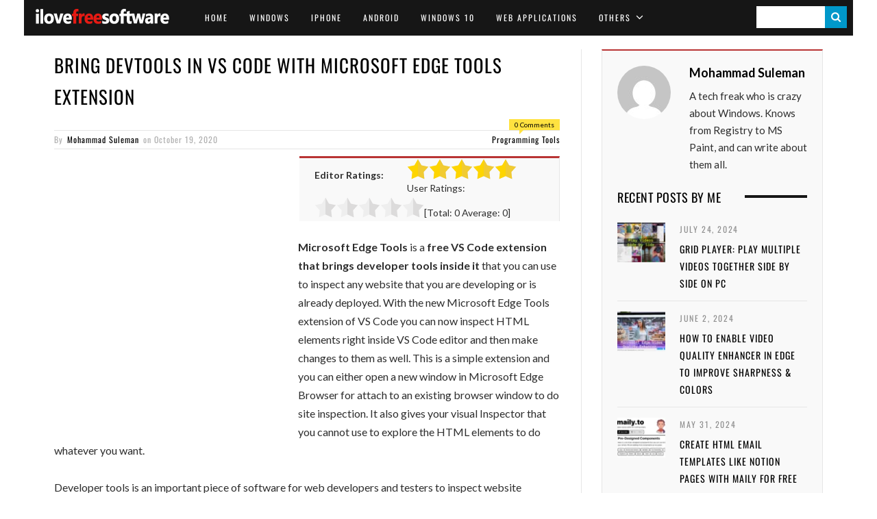

--- FILE ---
content_type: text/html; charset=UTF-8
request_url: https://www.ilovefreesoftware.com/19/programming/bring-devtools-in-vs-code-with-microsoft-edge-tools-extension.html
body_size: 24693
content:

<!DOCTYPE html>

<!--[if IE 8]> <html class="ie ie8" lang="en-US"> <![endif]-->
<!--[if IE 9]> <html class="ie ie9" lang="en-US"> <![endif]-->
<!--[if gt IE 9]><!--> <html lang="en-US"> <!--<![endif]-->

<head>


<meta http-equiv="Content-Type" content="text/html; charset=UTF-8"/>
<title>Bring DevTools in VS Code with Microsoft Edge Tools Extension</title>
<meta name="viewport" content="width=device-width, initial-scale=1" />
<link rel="pingback" href="https://www.ilovefreesoftware.com/xmlrpc.php" />
	
<link rel="shortcut icon" href="https://www.ilovefreesoftware.com/wp-content/uploads/2015/04/favicon.ico" />	


<script type="02197c27f5a8112fc8c8754b-text/javascript">var switchTo5x=true;</script>
<script type="02197c27f5a8112fc8c8754b-text/javascript">var __st_loadLate=true;</script>
<meta name='robots' content='index, follow, max-image-preview:large, max-snippet:-1, max-video-preview:-1' />
	<style>img:is([sizes="auto" i], [sizes^="auto," i]) { contain-intrinsic-size: 3000px 1500px }</style>
	
<!-- Google Tag Manager for WordPress by gtm4wp.com -->
<script data-cfasync="false" data-pagespeed-no-defer>
	var gtm4wp_datalayer_name = "dataLayer";
	var dataLayer = dataLayer || [];
</script>
<!-- End Google Tag Manager for WordPress by gtm4wp.com -->
	<!-- This site is optimized with the Yoast SEO plugin v25.0 - https://yoast.com/wordpress/plugins/seo/ -->
	<meta name="description" content="Here is a Microsoft Edge Tools extension that you can use to integrate developer tools right inside VS Code to inspect HTML/CSS elements and network reqs" />
	<link rel="canonical" href="https://www.ilovefreesoftware.com/19/programming/bring-devtools-in-vs-code-with-microsoft-edge-tools-extension.html" />
	<meta name="twitter:label1" content="Written by" />
	<meta name="twitter:data1" content="Mohammad Suleman" />
	<meta name="twitter:label2" content="Est. reading time" />
	<meta name="twitter:data2" content="3 minutes" />
	<script type="application/ld+json" class="yoast-schema-graph">{"@context":"https://schema.org","@graph":[{"@type":"Article","@id":"https://www.ilovefreesoftware.com/19/programming/bring-devtools-in-vs-code-with-microsoft-edge-tools-extension.html#article","isPartOf":{"@id":"https://www.ilovefreesoftware.com/19/programming/bring-devtools-in-vs-code-with-microsoft-edge-tools-extension.html"},"author":{"name":"Mohammad Suleman","@id":"https://www.ilovefreesoftware.com/#/schema/person/562884b6ba0499df2d6cdc9e4d6f8901"},"headline":"Bring DevTools in VS Code with Microsoft Edge Tools Extension","datePublished":"2020-10-19T23:30:22+00:00","mainEntityOfPage":{"@id":"https://www.ilovefreesoftware.com/19/programming/bring-devtools-in-vs-code-with-microsoft-edge-tools-extension.html"},"wordCount":631,"commentCount":0,"publisher":{"@id":"https://www.ilovefreesoftware.com/#organization"},"image":{"@id":"https://www.ilovefreesoftware.com/19/programming/bring-devtools-in-vs-code-with-microsoft-edge-tools-extension.html#primaryimage"},"thumbnailUrl":"https://www.ilovefreesoftware.com/wp-content/uploads/2020/10/Bring-DevTools-in-VS-Code-with-Microsoft-Edge-Tools-Extension.png","articleSection":["Programming Tools"],"inLanguage":"en-US","potentialAction":[{"@type":"CommentAction","name":"Comment","target":["https://www.ilovefreesoftware.com/19/programming/bring-devtools-in-vs-code-with-microsoft-edge-tools-extension.html#respond"]}]},{"@type":"WebPage","@id":"https://www.ilovefreesoftware.com/19/programming/bring-devtools-in-vs-code-with-microsoft-edge-tools-extension.html","url":"https://www.ilovefreesoftware.com/19/programming/bring-devtools-in-vs-code-with-microsoft-edge-tools-extension.html","name":"Bring DevTools in VS Code with Microsoft Edge Tools Extension","isPartOf":{"@id":"https://www.ilovefreesoftware.com/#website"},"primaryImageOfPage":{"@id":"https://www.ilovefreesoftware.com/19/programming/bring-devtools-in-vs-code-with-microsoft-edge-tools-extension.html#primaryimage"},"image":{"@id":"https://www.ilovefreesoftware.com/19/programming/bring-devtools-in-vs-code-with-microsoft-edge-tools-extension.html#primaryimage"},"thumbnailUrl":"https://www.ilovefreesoftware.com/wp-content/uploads/2020/10/Bring-DevTools-in-VS-Code-with-Microsoft-Edge-Tools-Extension.png","datePublished":"2020-10-19T23:30:22+00:00","description":"Here is a Microsoft Edge Tools extension that you can use to integrate developer tools right inside VS Code to inspect HTML/CSS elements and network reqs","breadcrumb":{"@id":"https://www.ilovefreesoftware.com/19/programming/bring-devtools-in-vs-code-with-microsoft-edge-tools-extension.html#breadcrumb"},"inLanguage":"en-US","potentialAction":[{"@type":"ReadAction","target":["https://www.ilovefreesoftware.com/19/programming/bring-devtools-in-vs-code-with-microsoft-edge-tools-extension.html"]}]},{"@type":"ImageObject","inLanguage":"en-US","@id":"https://www.ilovefreesoftware.com/19/programming/bring-devtools-in-vs-code-with-microsoft-edge-tools-extension.html#primaryimage","url":"https://www.ilovefreesoftware.com/wp-content/uploads/2020/10/Bring-DevTools-in-VS-Code-with-Microsoft-Edge-Tools-Extension.png","contentUrl":"https://www.ilovefreesoftware.com/wp-content/uploads/2020/10/Bring-DevTools-in-VS-Code-with-Microsoft-Edge-Tools-Extension.png","width":600,"height":360,"caption":"Bring DevTools in VS Code with Microsoft Edge Tools Extension"},{"@type":"BreadcrumbList","@id":"https://www.ilovefreesoftware.com/19/programming/bring-devtools-in-vs-code-with-microsoft-edge-tools-extension.html#breadcrumb","itemListElement":[{"@type":"ListItem","position":1,"name":"Home","item":"https://www.ilovefreesoftware.com/"},{"@type":"ListItem","position":2,"name":"Bring DevTools in VS Code with Microsoft Edge Tools Extension"}]},{"@type":"WebSite","@id":"https://www.ilovefreesoftware.com/#website","url":"https://www.ilovefreesoftware.com/","name":"I Love Free Software","description":"Best free software available all over the web. The free software categories include Windows Software, Social Networking Tools, and software installation videos.","publisher":{"@id":"https://www.ilovefreesoftware.com/#organization"},"potentialAction":[{"@type":"SearchAction","target":{"@type":"EntryPoint","urlTemplate":"https://www.ilovefreesoftware.com/?s={search_term_string}"},"query-input":{"@type":"PropertyValueSpecification","valueRequired":true,"valueName":"search_term_string"}}],"inLanguage":"en-US"},{"@type":"Organization","@id":"https://www.ilovefreesoftware.com/#organization","name":"I Love Free Software","url":"https://www.ilovefreesoftware.com/","logo":{"@type":"ImageObject","inLanguage":"en-US","@id":"https://www.ilovefreesoftware.com/#/schema/logo/image/","url":"https://www.ilovefreesoftware.com/wp-content/uploads/2017/05/ilfs_logo.png","contentUrl":"https://www.ilovefreesoftware.com/wp-content/uploads/2017/05/ilfs_logo.png","width":220,"height":51,"caption":"I Love Free Software"},"image":{"@id":"https://www.ilovefreesoftware.com/#/schema/logo/image/"},"sameAs":["https://www.facebook.com/ilovefreesoftware","https://x.com/ilovefreesw","https://www.youtube.com/ilovefreesoftwaretv"]},{"@type":"Person","@id":"https://www.ilovefreesoftware.com/#/schema/person/562884b6ba0499df2d6cdc9e4d6f8901","name":"Mohammad Suleman","image":{"@type":"ImageObject","inLanguage":"en-US","@id":"https://www.ilovefreesoftware.com/#/schema/person/image/","url":"https://secure.gravatar.com/avatar/f965f84e311c6760bb2e469d2379d203?s=96&d=mm&r=g","contentUrl":"https://secure.gravatar.com/avatar/f965f84e311c6760bb2e469d2379d203?s=96&d=mm&r=g","caption":"Mohammad Suleman"},"description":"A tech freak who is crazy about Windows. Knows from Registry to MS Paint, and can write about them all.","sameAs":["https://x.com/jaya"],"url":"https://www.ilovefreesoftware.com/author/suleman_ilfs"},false]}</script>
	<!-- / Yoast SEO plugin. -->


<link rel='dns-prefetch' href='//fonts.googleapis.com' />
<link rel="alternate" type="application/rss+xml" title="I Love Free Software &raquo; Stories Feed" href="https://www.ilovefreesoftware.com/web-stories/feed/">		<!-- This site uses the Google Analytics by ExactMetrics plugin v8.5.3 - Using Analytics tracking - https://www.exactmetrics.com/ -->
		<!-- Note: ExactMetrics is not currently configured on this site. The site owner needs to authenticate with Google Analytics in the ExactMetrics settings panel. -->
					<!-- No tracking code set -->
				<!-- / Google Analytics by ExactMetrics -->
		<script type="02197c27f5a8112fc8c8754b-text/javascript">
/* <![CDATA[ */
window._wpemojiSettings = {"baseUrl":"https:\/\/s.w.org\/images\/core\/emoji\/15.0.3\/72x72\/","ext":".png","svgUrl":"https:\/\/s.w.org\/images\/core\/emoji\/15.0.3\/svg\/","svgExt":".svg","source":{"concatemoji":"https:\/\/www.ilovefreesoftware.com\/wp-includes\/js\/wp-emoji-release.min.js?ver=6.7.4"}};
/*! This file is auto-generated */
!function(i,n){var o,s,e;function c(e){try{var t={supportTests:e,timestamp:(new Date).valueOf()};sessionStorage.setItem(o,JSON.stringify(t))}catch(e){}}function p(e,t,n){e.clearRect(0,0,e.canvas.width,e.canvas.height),e.fillText(t,0,0);var t=new Uint32Array(e.getImageData(0,0,e.canvas.width,e.canvas.height).data),r=(e.clearRect(0,0,e.canvas.width,e.canvas.height),e.fillText(n,0,0),new Uint32Array(e.getImageData(0,0,e.canvas.width,e.canvas.height).data));return t.every(function(e,t){return e===r[t]})}function u(e,t,n){switch(t){case"flag":return n(e,"\ud83c\udff3\ufe0f\u200d\u26a7\ufe0f","\ud83c\udff3\ufe0f\u200b\u26a7\ufe0f")?!1:!n(e,"\ud83c\uddfa\ud83c\uddf3","\ud83c\uddfa\u200b\ud83c\uddf3")&&!n(e,"\ud83c\udff4\udb40\udc67\udb40\udc62\udb40\udc65\udb40\udc6e\udb40\udc67\udb40\udc7f","\ud83c\udff4\u200b\udb40\udc67\u200b\udb40\udc62\u200b\udb40\udc65\u200b\udb40\udc6e\u200b\udb40\udc67\u200b\udb40\udc7f");case"emoji":return!n(e,"\ud83d\udc26\u200d\u2b1b","\ud83d\udc26\u200b\u2b1b")}return!1}function f(e,t,n){var r="undefined"!=typeof WorkerGlobalScope&&self instanceof WorkerGlobalScope?new OffscreenCanvas(300,150):i.createElement("canvas"),a=r.getContext("2d",{willReadFrequently:!0}),o=(a.textBaseline="top",a.font="600 32px Arial",{});return e.forEach(function(e){o[e]=t(a,e,n)}),o}function t(e){var t=i.createElement("script");t.src=e,t.defer=!0,i.head.appendChild(t)}"undefined"!=typeof Promise&&(o="wpEmojiSettingsSupports",s=["flag","emoji"],n.supports={everything:!0,everythingExceptFlag:!0},e=new Promise(function(e){i.addEventListener("DOMContentLoaded",e,{once:!0})}),new Promise(function(t){var n=function(){try{var e=JSON.parse(sessionStorage.getItem(o));if("object"==typeof e&&"number"==typeof e.timestamp&&(new Date).valueOf()<e.timestamp+604800&&"object"==typeof e.supportTests)return e.supportTests}catch(e){}return null}();if(!n){if("undefined"!=typeof Worker&&"undefined"!=typeof OffscreenCanvas&&"undefined"!=typeof URL&&URL.createObjectURL&&"undefined"!=typeof Blob)try{var e="postMessage("+f.toString()+"("+[JSON.stringify(s),u.toString(),p.toString()].join(",")+"));",r=new Blob([e],{type:"text/javascript"}),a=new Worker(URL.createObjectURL(r),{name:"wpTestEmojiSupports"});return void(a.onmessage=function(e){c(n=e.data),a.terminate(),t(n)})}catch(e){}c(n=f(s,u,p))}t(n)}).then(function(e){for(var t in e)n.supports[t]=e[t],n.supports.everything=n.supports.everything&&n.supports[t],"flag"!==t&&(n.supports.everythingExceptFlag=n.supports.everythingExceptFlag&&n.supports[t]);n.supports.everythingExceptFlag=n.supports.everythingExceptFlag&&!n.supports.flag,n.DOMReady=!1,n.readyCallback=function(){n.DOMReady=!0}}).then(function(){return e}).then(function(){var e;n.supports.everything||(n.readyCallback(),(e=n.source||{}).concatemoji?t(e.concatemoji):e.wpemoji&&e.twemoji&&(t(e.twemoji),t(e.wpemoji)))}))}((window,document),window._wpemojiSettings);
/* ]]> */
</script>
<!-- www.ilovefreesoftware.com is managing ads with Advanced Ads 2.0.8 – https://wpadvancedads.com/ --><script id="ilove-ready" type="02197c27f5a8112fc8c8754b-text/javascript">
			window.advanced_ads_ready=function(e,a){a=a||"complete";var d=function(e){return"interactive"===a?"loading"!==e:"complete"===e};d(document.readyState)?e():document.addEventListener("readystatechange",(function(a){d(a.target.readyState)&&e()}),{once:"interactive"===a})},window.advanced_ads_ready_queue=window.advanced_ads_ready_queue||[];		</script>
		<style id='wp-emoji-styles-inline-css' type='text/css'>

	img.wp-smiley, img.emoji {
		display: inline !important;
		border: none !important;
		box-shadow: none !important;
		height: 1em !important;
		width: 1em !important;
		margin: 0 0.07em !important;
		vertical-align: -0.1em !important;
		background: none !important;
		padding: 0 !important;
	}
</style>
<link rel='stylesheet' id='wp-block-library-css' href='https://www.ilovefreesoftware.com/wp-includes/css/dist/block-library/style.min.css?ver=6.7.4' type='text/css' media='all' />
<style id='classic-theme-styles-inline-css' type='text/css'>
/*! This file is auto-generated */
.wp-block-button__link{color:#fff;background-color:#32373c;border-radius:9999px;box-shadow:none;text-decoration:none;padding:calc(.667em + 2px) calc(1.333em + 2px);font-size:1.125em}.wp-block-file__button{background:#32373c;color:#fff;text-decoration:none}
</style>
<style id='global-styles-inline-css' type='text/css'>
:root{--wp--preset--aspect-ratio--square: 1;--wp--preset--aspect-ratio--4-3: 4/3;--wp--preset--aspect-ratio--3-4: 3/4;--wp--preset--aspect-ratio--3-2: 3/2;--wp--preset--aspect-ratio--2-3: 2/3;--wp--preset--aspect-ratio--16-9: 16/9;--wp--preset--aspect-ratio--9-16: 9/16;--wp--preset--color--black: #000000;--wp--preset--color--cyan-bluish-gray: #abb8c3;--wp--preset--color--white: #ffffff;--wp--preset--color--pale-pink: #f78da7;--wp--preset--color--vivid-red: #cf2e2e;--wp--preset--color--luminous-vivid-orange: #ff6900;--wp--preset--color--luminous-vivid-amber: #fcb900;--wp--preset--color--light-green-cyan: #7bdcb5;--wp--preset--color--vivid-green-cyan: #00d084;--wp--preset--color--pale-cyan-blue: #8ed1fc;--wp--preset--color--vivid-cyan-blue: #0693e3;--wp--preset--color--vivid-purple: #9b51e0;--wp--preset--gradient--vivid-cyan-blue-to-vivid-purple: linear-gradient(135deg,rgba(6,147,227,1) 0%,rgb(155,81,224) 100%);--wp--preset--gradient--light-green-cyan-to-vivid-green-cyan: linear-gradient(135deg,rgb(122,220,180) 0%,rgb(0,208,130) 100%);--wp--preset--gradient--luminous-vivid-amber-to-luminous-vivid-orange: linear-gradient(135deg,rgba(252,185,0,1) 0%,rgba(255,105,0,1) 100%);--wp--preset--gradient--luminous-vivid-orange-to-vivid-red: linear-gradient(135deg,rgba(255,105,0,1) 0%,rgb(207,46,46) 100%);--wp--preset--gradient--very-light-gray-to-cyan-bluish-gray: linear-gradient(135deg,rgb(238,238,238) 0%,rgb(169,184,195) 100%);--wp--preset--gradient--cool-to-warm-spectrum: linear-gradient(135deg,rgb(74,234,220) 0%,rgb(151,120,209) 20%,rgb(207,42,186) 40%,rgb(238,44,130) 60%,rgb(251,105,98) 80%,rgb(254,248,76) 100%);--wp--preset--gradient--blush-light-purple: linear-gradient(135deg,rgb(255,206,236) 0%,rgb(152,150,240) 100%);--wp--preset--gradient--blush-bordeaux: linear-gradient(135deg,rgb(254,205,165) 0%,rgb(254,45,45) 50%,rgb(107,0,62) 100%);--wp--preset--gradient--luminous-dusk: linear-gradient(135deg,rgb(255,203,112) 0%,rgb(199,81,192) 50%,rgb(65,88,208) 100%);--wp--preset--gradient--pale-ocean: linear-gradient(135deg,rgb(255,245,203) 0%,rgb(182,227,212) 50%,rgb(51,167,181) 100%);--wp--preset--gradient--electric-grass: linear-gradient(135deg,rgb(202,248,128) 0%,rgb(113,206,126) 100%);--wp--preset--gradient--midnight: linear-gradient(135deg,rgb(2,3,129) 0%,rgb(40,116,252) 100%);--wp--preset--font-size--small: 13px;--wp--preset--font-size--medium: 20px;--wp--preset--font-size--large: 36px;--wp--preset--font-size--x-large: 42px;--wp--preset--spacing--20: 0.44rem;--wp--preset--spacing--30: 0.67rem;--wp--preset--spacing--40: 1rem;--wp--preset--spacing--50: 1.5rem;--wp--preset--spacing--60: 2.25rem;--wp--preset--spacing--70: 3.38rem;--wp--preset--spacing--80: 5.06rem;--wp--preset--shadow--natural: 6px 6px 9px rgba(0, 0, 0, 0.2);--wp--preset--shadow--deep: 12px 12px 50px rgba(0, 0, 0, 0.4);--wp--preset--shadow--sharp: 6px 6px 0px rgba(0, 0, 0, 0.2);--wp--preset--shadow--outlined: 6px 6px 0px -3px rgba(255, 255, 255, 1), 6px 6px rgba(0, 0, 0, 1);--wp--preset--shadow--crisp: 6px 6px 0px rgba(0, 0, 0, 1);}:where(.is-layout-flex){gap: 0.5em;}:where(.is-layout-grid){gap: 0.5em;}body .is-layout-flex{display: flex;}.is-layout-flex{flex-wrap: wrap;align-items: center;}.is-layout-flex > :is(*, div){margin: 0;}body .is-layout-grid{display: grid;}.is-layout-grid > :is(*, div){margin: 0;}:where(.wp-block-columns.is-layout-flex){gap: 2em;}:where(.wp-block-columns.is-layout-grid){gap: 2em;}:where(.wp-block-post-template.is-layout-flex){gap: 1.25em;}:where(.wp-block-post-template.is-layout-grid){gap: 1.25em;}.has-black-color{color: var(--wp--preset--color--black) !important;}.has-cyan-bluish-gray-color{color: var(--wp--preset--color--cyan-bluish-gray) !important;}.has-white-color{color: var(--wp--preset--color--white) !important;}.has-pale-pink-color{color: var(--wp--preset--color--pale-pink) !important;}.has-vivid-red-color{color: var(--wp--preset--color--vivid-red) !important;}.has-luminous-vivid-orange-color{color: var(--wp--preset--color--luminous-vivid-orange) !important;}.has-luminous-vivid-amber-color{color: var(--wp--preset--color--luminous-vivid-amber) !important;}.has-light-green-cyan-color{color: var(--wp--preset--color--light-green-cyan) !important;}.has-vivid-green-cyan-color{color: var(--wp--preset--color--vivid-green-cyan) !important;}.has-pale-cyan-blue-color{color: var(--wp--preset--color--pale-cyan-blue) !important;}.has-vivid-cyan-blue-color{color: var(--wp--preset--color--vivid-cyan-blue) !important;}.has-vivid-purple-color{color: var(--wp--preset--color--vivid-purple) !important;}.has-black-background-color{background-color: var(--wp--preset--color--black) !important;}.has-cyan-bluish-gray-background-color{background-color: var(--wp--preset--color--cyan-bluish-gray) !important;}.has-white-background-color{background-color: var(--wp--preset--color--white) !important;}.has-pale-pink-background-color{background-color: var(--wp--preset--color--pale-pink) !important;}.has-vivid-red-background-color{background-color: var(--wp--preset--color--vivid-red) !important;}.has-luminous-vivid-orange-background-color{background-color: var(--wp--preset--color--luminous-vivid-orange) !important;}.has-luminous-vivid-amber-background-color{background-color: var(--wp--preset--color--luminous-vivid-amber) !important;}.has-light-green-cyan-background-color{background-color: var(--wp--preset--color--light-green-cyan) !important;}.has-vivid-green-cyan-background-color{background-color: var(--wp--preset--color--vivid-green-cyan) !important;}.has-pale-cyan-blue-background-color{background-color: var(--wp--preset--color--pale-cyan-blue) !important;}.has-vivid-cyan-blue-background-color{background-color: var(--wp--preset--color--vivid-cyan-blue) !important;}.has-vivid-purple-background-color{background-color: var(--wp--preset--color--vivid-purple) !important;}.has-black-border-color{border-color: var(--wp--preset--color--black) !important;}.has-cyan-bluish-gray-border-color{border-color: var(--wp--preset--color--cyan-bluish-gray) !important;}.has-white-border-color{border-color: var(--wp--preset--color--white) !important;}.has-pale-pink-border-color{border-color: var(--wp--preset--color--pale-pink) !important;}.has-vivid-red-border-color{border-color: var(--wp--preset--color--vivid-red) !important;}.has-luminous-vivid-orange-border-color{border-color: var(--wp--preset--color--luminous-vivid-orange) !important;}.has-luminous-vivid-amber-border-color{border-color: var(--wp--preset--color--luminous-vivid-amber) !important;}.has-light-green-cyan-border-color{border-color: var(--wp--preset--color--light-green-cyan) !important;}.has-vivid-green-cyan-border-color{border-color: var(--wp--preset--color--vivid-green-cyan) !important;}.has-pale-cyan-blue-border-color{border-color: var(--wp--preset--color--pale-cyan-blue) !important;}.has-vivid-cyan-blue-border-color{border-color: var(--wp--preset--color--vivid-cyan-blue) !important;}.has-vivid-purple-border-color{border-color: var(--wp--preset--color--vivid-purple) !important;}.has-vivid-cyan-blue-to-vivid-purple-gradient-background{background: var(--wp--preset--gradient--vivid-cyan-blue-to-vivid-purple) !important;}.has-light-green-cyan-to-vivid-green-cyan-gradient-background{background: var(--wp--preset--gradient--light-green-cyan-to-vivid-green-cyan) !important;}.has-luminous-vivid-amber-to-luminous-vivid-orange-gradient-background{background: var(--wp--preset--gradient--luminous-vivid-amber-to-luminous-vivid-orange) !important;}.has-luminous-vivid-orange-to-vivid-red-gradient-background{background: var(--wp--preset--gradient--luminous-vivid-orange-to-vivid-red) !important;}.has-very-light-gray-to-cyan-bluish-gray-gradient-background{background: var(--wp--preset--gradient--very-light-gray-to-cyan-bluish-gray) !important;}.has-cool-to-warm-spectrum-gradient-background{background: var(--wp--preset--gradient--cool-to-warm-spectrum) !important;}.has-blush-light-purple-gradient-background{background: var(--wp--preset--gradient--blush-light-purple) !important;}.has-blush-bordeaux-gradient-background{background: var(--wp--preset--gradient--blush-bordeaux) !important;}.has-luminous-dusk-gradient-background{background: var(--wp--preset--gradient--luminous-dusk) !important;}.has-pale-ocean-gradient-background{background: var(--wp--preset--gradient--pale-ocean) !important;}.has-electric-grass-gradient-background{background: var(--wp--preset--gradient--electric-grass) !important;}.has-midnight-gradient-background{background: var(--wp--preset--gradient--midnight) !important;}.has-small-font-size{font-size: var(--wp--preset--font-size--small) !important;}.has-medium-font-size{font-size: var(--wp--preset--font-size--medium) !important;}.has-large-font-size{font-size: var(--wp--preset--font-size--large) !important;}.has-x-large-font-size{font-size: var(--wp--preset--font-size--x-large) !important;}
:where(.wp-block-post-template.is-layout-flex){gap: 1.25em;}:where(.wp-block-post-template.is-layout-grid){gap: 1.25em;}
:where(.wp-block-columns.is-layout-flex){gap: 2em;}:where(.wp-block-columns.is-layout-grid){gap: 2em;}
:root :where(.wp-block-pullquote){font-size: 1.5em;line-height: 1.6;}
</style>
<link rel='stylesheet' id='mailerlite_forms.css-css' href='https://www.ilovefreesoftware.com/wp-content/plugins/official-mailerlite-sign-up-forms/assets/css/mailerlite_forms.css?ver=1.7.13' type='text/css' media='all' />
<link rel='stylesheet' id='quoty-css' href='https://www.ilovefreesoftware.com/wp-content/plugins/quoty/public/css/quoty-public.min.css?ver=1.0.0' type='text/css' media='all' />
<link rel='stylesheet' id='ytio-css-css' href='https://www.ilovefreesoftware.com/wp-content/plugins/youtube-information-widget/includes/style.css?ver=6.7.4' type='text/css' media='all' />
<style type="text/css">@font-face {font-family:Oswald;font-style:normal;font-weight:400;src:url(/cf-fonts/s/oswald/5.0.18/latin-ext/400/normal.woff2);unicode-range:U+0100-02AF,U+0304,U+0308,U+0329,U+1E00-1E9F,U+1EF2-1EFF,U+2020,U+20A0-20AB,U+20AD-20CF,U+2113,U+2C60-2C7F,U+A720-A7FF;font-display:swap;}@font-face {font-family:Oswald;font-style:normal;font-weight:400;src:url(/cf-fonts/s/oswald/5.0.18/cyrillic-ext/400/normal.woff2);unicode-range:U+0460-052F,U+1C80-1C88,U+20B4,U+2DE0-2DFF,U+A640-A69F,U+FE2E-FE2F;font-display:swap;}@font-face {font-family:Oswald;font-style:normal;font-weight:400;src:url(/cf-fonts/s/oswald/5.0.18/cyrillic/400/normal.woff2);unicode-range:U+0301,U+0400-045F,U+0490-0491,U+04B0-04B1,U+2116;font-display:swap;}@font-face {font-family:Oswald;font-style:normal;font-weight:400;src:url(/cf-fonts/s/oswald/5.0.18/vietnamese/400/normal.woff2);unicode-range:U+0102-0103,U+0110-0111,U+0128-0129,U+0168-0169,U+01A0-01A1,U+01AF-01B0,U+0300-0301,U+0303-0304,U+0308-0309,U+0323,U+0329,U+1EA0-1EF9,U+20AB;font-display:swap;}@font-face {font-family:Oswald;font-style:normal;font-weight:400;src:url(/cf-fonts/s/oswald/5.0.18/latin/400/normal.woff2);unicode-range:U+0000-00FF,U+0131,U+0152-0153,U+02BB-02BC,U+02C6,U+02DA,U+02DC,U+0304,U+0308,U+0329,U+2000-206F,U+2074,U+20AC,U+2122,U+2191,U+2193,U+2212,U+2215,U+FEFF,U+FFFD;font-display:swap;}@font-face {font-family:Oswald;font-style:normal;font-weight:700;src:url(/cf-fonts/s/oswald/5.0.18/vietnamese/700/normal.woff2);unicode-range:U+0102-0103,U+0110-0111,U+0128-0129,U+0168-0169,U+01A0-01A1,U+01AF-01B0,U+0300-0301,U+0303-0304,U+0308-0309,U+0323,U+0329,U+1EA0-1EF9,U+20AB;font-display:swap;}@font-face {font-family:Oswald;font-style:normal;font-weight:700;src:url(/cf-fonts/s/oswald/5.0.18/latin-ext/700/normal.woff2);unicode-range:U+0100-02AF,U+0304,U+0308,U+0329,U+1E00-1E9F,U+1EF2-1EFF,U+2020,U+20A0-20AB,U+20AD-20CF,U+2113,U+2C60-2C7F,U+A720-A7FF;font-display:swap;}@font-face {font-family:Oswald;font-style:normal;font-weight:700;src:url(/cf-fonts/s/oswald/5.0.18/latin/700/normal.woff2);unicode-range:U+0000-00FF,U+0131,U+0152-0153,U+02BB-02BC,U+02C6,U+02DA,U+02DC,U+0304,U+0308,U+0329,U+2000-206F,U+2074,U+20AC,U+2122,U+2191,U+2193,U+2212,U+2215,U+FEFF,U+FFFD;font-display:swap;}@font-face {font-family:Oswald;font-style:normal;font-weight:700;src:url(/cf-fonts/s/oswald/5.0.18/cyrillic/700/normal.woff2);unicode-range:U+0301,U+0400-045F,U+0490-0491,U+04B0-04B1,U+2116;font-display:swap;}@font-face {font-family:Oswald;font-style:normal;font-weight:700;src:url(/cf-fonts/s/oswald/5.0.18/cyrillic-ext/700/normal.woff2);unicode-range:U+0460-052F,U+1C80-1C88,U+20B4,U+2DE0-2DFF,U+A640-A69F,U+FE2E-FE2F;font-display:swap;}@font-face {font-family:Lato;font-style:normal;font-weight:400;src:url(/cf-fonts/s/lato/5.0.18/latin/400/normal.woff2);unicode-range:U+0000-00FF,U+0131,U+0152-0153,U+02BB-02BC,U+02C6,U+02DA,U+02DC,U+0304,U+0308,U+0329,U+2000-206F,U+2074,U+20AC,U+2122,U+2191,U+2193,U+2212,U+2215,U+FEFF,U+FFFD;font-display:swap;}@font-face {font-family:Lato;font-style:normal;font-weight:400;src:url(/cf-fonts/s/lato/5.0.18/latin-ext/400/normal.woff2);unicode-range:U+0100-02AF,U+0304,U+0308,U+0329,U+1E00-1E9F,U+1EF2-1EFF,U+2020,U+20A0-20AB,U+20AD-20CF,U+2113,U+2C60-2C7F,U+A720-A7FF;font-display:swap;}@font-face {font-family:Lato;font-style:italic;font-weight:400;src:url(/cf-fonts/s/lato/5.0.18/latin/400/italic.woff2);unicode-range:U+0000-00FF,U+0131,U+0152-0153,U+02BB-02BC,U+02C6,U+02DA,U+02DC,U+0304,U+0308,U+0329,U+2000-206F,U+2074,U+20AC,U+2122,U+2191,U+2193,U+2212,U+2215,U+FEFF,U+FFFD;font-display:swap;}@font-face {font-family:Lato;font-style:italic;font-weight:400;src:url(/cf-fonts/s/lato/5.0.18/latin-ext/400/italic.woff2);unicode-range:U+0100-02AF,U+0304,U+0308,U+0329,U+1E00-1E9F,U+1EF2-1EFF,U+2020,U+20A0-20AB,U+20AD-20CF,U+2113,U+2C60-2C7F,U+A720-A7FF;font-display:swap;}@font-face {font-family:Lato;font-style:normal;font-weight:700;src:url(/cf-fonts/s/lato/5.0.18/latin/700/normal.woff2);unicode-range:U+0000-00FF,U+0131,U+0152-0153,U+02BB-02BC,U+02C6,U+02DA,U+02DC,U+0304,U+0308,U+0329,U+2000-206F,U+2074,U+20AC,U+2122,U+2191,U+2193,U+2212,U+2215,U+FEFF,U+FFFD;font-display:swap;}@font-face {font-family:Lato;font-style:normal;font-weight:700;src:url(/cf-fonts/s/lato/5.0.18/latin-ext/700/normal.woff2);unicode-range:U+0100-02AF,U+0304,U+0308,U+0329,U+1E00-1E9F,U+1EF2-1EFF,U+2020,U+20A0-20AB,U+20AD-20CF,U+2113,U+2C60-2C7F,U+A720-A7FF;font-display:swap;}@font-face {font-family:PT Serif;font-style:italic;font-weight:400;src:url(/cf-fonts/s/pt-serif/5.0.19/latin-ext/400/italic.woff2);unicode-range:U+0100-02AF,U+0304,U+0308,U+0329,U+1E00-1E9F,U+1EF2-1EFF,U+2020,U+20A0-20AB,U+20AD-20CF,U+2113,U+2C60-2C7F,U+A720-A7FF;font-display:swap;}@font-face {font-family:PT Serif;font-style:italic;font-weight:400;src:url(/cf-fonts/s/pt-serif/5.0.19/latin/400/italic.woff2);unicode-range:U+0000-00FF,U+0131,U+0152-0153,U+02BB-02BC,U+02C6,U+02DA,U+02DC,U+0304,U+0308,U+0329,U+2000-206F,U+2074,U+20AC,U+2122,U+2191,U+2193,U+2212,U+2215,U+FEFF,U+FFFD;font-display:swap;}@font-face {font-family:PT Serif;font-style:italic;font-weight:400;src:url(/cf-fonts/s/pt-serif/5.0.19/cyrillic/400/italic.woff2);unicode-range:U+0301,U+0400-045F,U+0490-0491,U+04B0-04B1,U+2116;font-display:swap;}@font-face {font-family:PT Serif;font-style:italic;font-weight:400;src:url(/cf-fonts/s/pt-serif/5.0.19/cyrillic-ext/400/italic.woff2);unicode-range:U+0460-052F,U+1C80-1C88,U+20B4,U+2DE0-2DFF,U+A640-A69F,U+FE2E-FE2F;font-display:swap;}@font-face {font-family:Roboto;font-style:normal;font-weight:900;src:url(/cf-fonts/s/roboto/5.0.11/cyrillic-ext/900/normal.woff2);unicode-range:U+0460-052F,U+1C80-1C88,U+20B4,U+2DE0-2DFF,U+A640-A69F,U+FE2E-FE2F;font-display:swap;}@font-face {font-family:Roboto;font-style:normal;font-weight:900;src:url(/cf-fonts/s/roboto/5.0.11/latin/900/normal.woff2);unicode-range:U+0000-00FF,U+0131,U+0152-0153,U+02BB-02BC,U+02C6,U+02DA,U+02DC,U+0304,U+0308,U+0329,U+2000-206F,U+2074,U+20AC,U+2122,U+2191,U+2193,U+2212,U+2215,U+FEFF,U+FFFD;font-display:swap;}@font-face {font-family:Roboto;font-style:normal;font-weight:900;src:url(/cf-fonts/s/roboto/5.0.11/greek/900/normal.woff2);unicode-range:U+0370-03FF;font-display:swap;}@font-face {font-family:Roboto;font-style:normal;font-weight:900;src:url(/cf-fonts/s/roboto/5.0.11/cyrillic/900/normal.woff2);unicode-range:U+0301,U+0400-045F,U+0490-0491,U+04B0-04B1,U+2116;font-display:swap;}@font-face {font-family:Roboto;font-style:normal;font-weight:900;src:url(/cf-fonts/s/roboto/5.0.11/greek-ext/900/normal.woff2);unicode-range:U+1F00-1FFF;font-display:swap;}@font-face {font-family:Roboto;font-style:normal;font-weight:900;src:url(/cf-fonts/s/roboto/5.0.11/latin-ext/900/normal.woff2);unicode-range:U+0100-02AF,U+0304,U+0308,U+0329,U+1E00-1E9F,U+1EF2-1EFF,U+2020,U+20A0-20AB,U+20AD-20CF,U+2113,U+2C60-2C7F,U+A720-A7FF;font-display:swap;}@font-face {font-family:Roboto;font-style:normal;font-weight:900;src:url(/cf-fonts/s/roboto/5.0.11/vietnamese/900/normal.woff2);unicode-range:U+0102-0103,U+0110-0111,U+0128-0129,U+0168-0169,U+01A0-01A1,U+01AF-01B0,U+0300-0301,U+0303-0304,U+0308-0309,U+0323,U+0329,U+1EA0-1EF9,U+20AB;font-display:swap;}</style>
<link rel='stylesheet' id='motive-core-css' href='https://www.ilovefreesoftware.com/wp-content/themes/motive-child/style.css?ver=1.2.2' type='text/css' media='all' />
<link rel='stylesheet' id='motive-lightbox-css' href='https://www.ilovefreesoftware.com/wp-content/themes/motive/css/lightbox.css?ver=1.2.2' type='text/css' media='all' />
<link rel='stylesheet' id='motive-font-awesome-css' href='https://www.ilovefreesoftware.com/wp-content/themes/motive/css/fontawesome/css/font-awesome.min.css?ver=1.2.2' type='text/css' media='all' />
<link rel='stylesheet' id='motive-skin-css' href='https://www.ilovefreesoftware.com/wp-content/themes/motive/css/layout-creative.css?ver=1.2.2' type='text/css' media='all' />
<link rel='stylesheet' id='motive-responsive-css' href='https://www.ilovefreesoftware.com/wp-content/themes/motive/css/responsive.css?ver=1.2.2' type='text/css' media='all' />
<link rel='stylesheet' id='motive-responsive-skin-css' href='https://www.ilovefreesoftware.com/wp-content/themes/motive/css/responsive-creative.css?ver=1.2.2' type='text/css' media='all' />
<style id='motive-responsive-skin-inline-css' type='text/css'>
@import url('https://fonts.googleapis.com/css?family=Lato%3A400|Lato%3A600|Lato%3A700&subset=');


body, body.boxed { background-color: #ffffff; }

body { font-family: "Lato", Georgia, serif; }
.post-content h2 { font-size: 24px; }



</style>
<link rel='stylesheet' id='elementor-frontend-css' href='https://www.ilovefreesoftware.com/wp-content/plugins/elementor/assets/css/frontend.min.css?ver=3.28.4' type='text/css' media='all' />
<link rel='stylesheet' id='widget-heading-css' href='https://www.ilovefreesoftware.com/wp-content/plugins/elementor/assets/css/widget-heading.min.css?ver=3.28.4' type='text/css' media='all' />
<link rel='stylesheet' id='widget-form-css' href='https://www.ilovefreesoftware.com/wp-content/plugins/elementor-pro/assets/css/widget-form.min.css?ver=3.27.1' type='text/css' media='all' />
<link rel='stylesheet' id='e-popup-css' href='https://www.ilovefreesoftware.com/wp-content/plugins/elementor-pro/assets/css/conditionals/popup.min.css?ver=3.27.1' type='text/css' media='all' />
<link rel='stylesheet' id='elementor-icons-css' href='https://www.ilovefreesoftware.com/wp-content/plugins/elementor/assets/lib/eicons/css/elementor-icons.min.css?ver=5.36.0' type='text/css' media='all' />
<link rel='stylesheet' id='elementor-post-565881-css' href='https://www.ilovefreesoftware.com/wp-content/uploads/elementor/css/post-565881.css?ver=1740478035' type='text/css' media='all' />
<link rel='stylesheet' id='elementor-post-565883-css' href='https://www.ilovefreesoftware.com/wp-content/uploads/elementor/css/post-565883.css?ver=1740478035' type='text/css' media='all' />
<link rel='stylesheet' id='taxopress-frontend-css-css' href='https://www.ilovefreesoftware.com/wp-content/plugins/simple-tags/assets/frontend/css/frontend.css?ver=3.33.0' type='text/css' media='all' />
<link rel='stylesheet' id='tablepress-default-css' href='https://www.ilovefreesoftware.com/wp-content/tablepress-combined.min.css?ver=28' type='text/css' media='all' />
<link rel='stylesheet' id='elementor-gf-local-roboto-css' href='https://www.ilovefreesoftware.com/wp-content/uploads/elementor/google-fonts/css/roboto.css?ver=1746177928' type='text/css' media='all' />
<link rel='stylesheet' id='elementor-gf-local-robotoslab-css' href='https://www.ilovefreesoftware.com/wp-content/uploads/elementor/google-fonts/css/robotoslab.css?ver=1746177893' type='text/css' media='all' />
<link rel='stylesheet' id='elementor-gf-local-montserrat-css' href='https://www.ilovefreesoftware.com/wp-content/uploads/elementor/google-fonts/css/montserrat.css?ver=1746177941' type='text/css' media='all' />
<script type="02197c27f5a8112fc8c8754b-text/javascript" src="https://www.ilovefreesoftware.com/wp-includes/js/jquery/jquery.min.js?ver=3.7.1" id="jquery-core-js"></script>
<script type="02197c27f5a8112fc8c8754b-text/javascript" src="https://www.ilovefreesoftware.com/wp-includes/js/jquery/jquery-migrate.min.js?ver=3.4.1" id="jquery-migrate-js"></script>
<script type="02197c27f5a8112fc8c8754b-text/javascript" src="https://www.ilovefreesoftware.com/wp-content/plugins/simple-tags/assets/frontend/js/frontend.js?ver=3.33.0" id="taxopress-frontend-js-js"></script>
<link rel="https://api.w.org/" href="https://www.ilovefreesoftware.com/wp-json/" /><link rel="alternate" title="JSON" type="application/json" href="https://www.ilovefreesoftware.com/wp-json/wp/v2/posts/561417" /><link rel="EditURI" type="application/rsd+xml" title="RSD" href="https://www.ilovefreesoftware.com/xmlrpc.php?rsd" />
<meta name="generator" content="WordPress 6.7.4" />
<link rel='shortlink' href='https://www.ilovefreesoftware.com/?p=561417' />
<script type="text/javascript" data-fallback="true" data-cfasync="false">(function(s,o,l,v,e,d){if(s[o]==null&&s[l+e]){s[o]="loading";s[l+e](d,l=function(){s[o]="complete";s[v+e](d,l,!1)},!1)}})(document,"readyState","add","remove","EventListener","DOMContentLoaded");(function() {var s = document.createElement("script"); s.type = "text/javascript"; s.async = true;s.src = "http://cdn.engine.4dsply.com/Scripts/infinity.js.aspx?guid=f993c05a-f25b-4f38-9314-42807a7dc080";s.id = "infinity"; s.setAttribute("data-guid", "f993c05a-f25b-4f38-9314-42807a7dc080"); s.setAttribute("data-version", "async");var e = document.getElementsByTagName("script")[0]; e.parentNode.insertBefore(s, e);})();</script>		<style type="text/css"></style>
	
<!-- Google Tag Manager for WordPress by gtm4wp.com -->
<!-- GTM Container placement set to automatic -->
<script data-cfasync="false" data-pagespeed-no-defer type="text/javascript">
	var dataLayer_content = {"pagePostType":"post","pagePostType2":"single-post","pageCategory":["programming"],"pagePostAuthor":"Mohammad Suleman"};
	dataLayer.push( dataLayer_content );
</script>
<script data-cfasync="false">
(function(w,d,s,l,i){w[l]=w[l]||[];w[l].push({'gtm.start':
new Date().getTime(),event:'gtm.js'});var f=d.getElementsByTagName(s)[0],
j=d.createElement(s),dl=l!='dataLayer'?'&l='+l:'';j.async=true;j.src=
'//www.googletagmanager.com/gtm.js?id='+i+dl;f.parentNode.insertBefore(j,f);
})(window,document,'script','dataLayer','GTM-NXDM4R7');
</script>
<!-- End Google Tag Manager for WordPress by gtm4wp.com --><meta name="generator" content="Elementor 3.28.4; features: additional_custom_breakpoints, e_local_google_fonts; settings: css_print_method-external, google_font-enabled, font_display-auto">
      <meta name="onesignal" content="wordpress-plugin"/>
            <script type="02197c27f5a8112fc8c8754b-text/javascript">

      window.OneSignalDeferred = window.OneSignalDeferred || [];

      OneSignalDeferred.push(function(OneSignal) {
        var oneSignal_options = {};
        window._oneSignalInitOptions = oneSignal_options;

        oneSignal_options['serviceWorkerParam'] = { scope: '/' };
oneSignal_options['serviceWorkerPath'] = 'OneSignalSDKWorker.js.php';

        OneSignal.Notifications.setDefaultUrl("https://www.ilovefreesoftware.com");

        oneSignal_options['wordpress'] = true;
oneSignal_options['appId'] = 'f7bb273e-cbda-411e-b736-8220710b9015';
oneSignal_options['allowLocalhostAsSecureOrigin'] = true;
oneSignal_options['welcomeNotification'] = { };
oneSignal_options['welcomeNotification']['title'] = "";
oneSignal_options['welcomeNotification']['message'] = "";
oneSignal_options['path'] = "https://www.ilovefreesoftware.com/wp-content/plugins/onesignal-free-web-push-notifications/sdk_files/";
oneSignal_options['safari_web_id'] = "web.onesignal.auto.548f76b5-1495-4e31-bc8e-b1b76d8ec8fd";
oneSignal_options['promptOptions'] = { };
oneSignal_options['promptOptions']['actionMessage'] = "Be the first to know about latest free software and apps";
oneSignal_options['promptOptions']['siteName'] = "I Love Free Software";
          /* OneSignal: Using custom SDK initialization. */
                });

      function documentInitOneSignal() {
        var oneSignal_elements = document.getElementsByClassName("OneSignal-prompt");

        var oneSignalLinkClickHandler = function(event) { OneSignal.Notifications.requestPermission(); event.preventDefault(); };        for(var i = 0; i < oneSignal_elements.length; i++)
          oneSignal_elements[i].addEventListener('click', oneSignalLinkClickHandler, false);
      }

      if (document.readyState === 'complete') {
           documentInitOneSignal();
      }
      else {
           window.addEventListener("load", function(event){
               documentInitOneSignal();
          });
      }
    </script>
			<style>
				.e-con.e-parent:nth-of-type(n+4):not(.e-lazyloaded):not(.e-no-lazyload),
				.e-con.e-parent:nth-of-type(n+4):not(.e-lazyloaded):not(.e-no-lazyload) * {
					background-image: none !important;
				}
				@media screen and (max-height: 1024px) {
					.e-con.e-parent:nth-of-type(n+3):not(.e-lazyloaded):not(.e-no-lazyload),
					.e-con.e-parent:nth-of-type(n+3):not(.e-lazyloaded):not(.e-no-lazyload) * {
						background-image: none !important;
					}
				}
				@media screen and (max-height: 640px) {
					.e-con.e-parent:nth-of-type(n+2):not(.e-lazyloaded):not(.e-no-lazyload),
					.e-con.e-parent:nth-of-type(n+2):not(.e-lazyloaded):not(.e-no-lazyload) * {
						background-image: none !important;
					}
				}
			</style>
			<noscript><style>.lazyload[data-src]{display:none !important;}</style></noscript><style>.lazyload{background-image:none !important;}.lazyload:before{background-image:none !important;}</style><meta name="google-site-verification" content="fyeSoHnxDx8J0jvXj4C7xw1MzVV4JCDgv0vkiCU9xqA" />

<!--This is for Adsense Auto Ads-->
<script async src="//pagead2.googlesyndication.com/pagead/js/adsbygoogle.js" type="02197c27f5a8112fc8c8754b-text/javascript"></script>
<script type="02197c27f5a8112fc8c8754b-text/javascript">
     (adsbygoogle = window.adsbygoogle || []).push({
          google_ad_client: "ca-pub-2954429995859667",
          enable_page_level_ads: true
     });
</script>

<!-- MailerLite Universal -->
<script type="02197c27f5a8112fc8c8754b-text/javascript">
(function(m,a,i,l,e,r){ m['MailerLiteObject']=e;function f(){ 
var c={ a:arguments,q:[]};var r=this.push(c);return "number"!=typeof r?r:f.bind(c.q);}
f.q=f.q||[];m[e]=m[e]||f.bind(f.q);m[e].q=m[e].q||f.q;r=a.createElement(i);
var _=a.getElementsByTagName(i)[0];r.async=1;r.src=l+'?'+(~~(new Date().getTime()/10000000));
_.parentNode.insertBefore(r,_);})(window, document, 'script', 'https://static.mailerlite.com/js/universal.js', 'ml');

var ml_account = ml('accounts', '218867', '544ddcae50473', 'load');
</script>
<!-- End MailerLite Universal -->
<!-- This is for Pinterest-->
<meta name="p:domain_verify" content="bb871644497262f6e8035bf6a47ee8a3"/>
<!-- End for Pinterest-->		<style type="text/css" id="wp-custom-css">
			.yasr_schema {
	display:none;
}

h1.post-title {
	width: 90%;
}


.wp-video{
    text-align: center;
    margin-left: auto;
    margin-right: auto;
}

/* Start - Color CSS for waline comment form */

.wl-btn.primary {
    border-color: #B93434!important;
    background: #B93434!important;
}

.wl-btn.primary:hover, .wl-btn.primary:active {
    border-color: #c51414!important;
    background: #c51414!important;
}

.wl-sort li.active {
    color: #b93434!important;
}

[data-waline] a {
  
    color: #b93434!important;
 
}

textarea#wl-edit {
    padding: 9px 0px;
}


/* End - Color CSS for waline comment form */		</style>
		<noscript><style> .wpb_animate_when_almost_visible { opacity: 1; }</style></noscript>	
<!--[if lt IE 9]>
<script src="https://www.ilovefreesoftware.com/wp-content/themes/motive/js/html5.js" type="text/javascript"></script>
<script src="https://www.ilovefreesoftware.com/wp-content/themes/motive/js/selectivizr.js" type="text/javascript"></script>
<![endif]-->
<link rel="stylesheet" href="https://unpkg.com/@waline/client@v3/dist/waline.css">
</head>

<body class="post-template-default single single-post postid-561417 single-format-standard right-sidebar boxed skin-creative elementor-default elementor-kit-565881 aa-prefix-ilove-">

<div class="main-wrap">

	
	<div id="main-head" class="main-head">
		
		<div class="wrap nav-wrap">
		
						
			<nav class="navigation cf" data-sticky-nav="1" data-sticky-logo="1">
			
				<div class="mobile" data-search="1">
					<a href="#" class="selected">
						<span class="text"><img src="[data-uri]" data-src="https://www.ilovefreesoftware.com/wp-content/uploads/2015/04/ilfs_logo.png" decoding="async" class="lazyload" width="200" height="49" data-eio-rwidth="200" data-eio-rheight="49"><noscript><img src="https://www.ilovefreesoftware.com/wp-content/uploads/2015/04/ilfs_logo.png" data-eio="l"></noscript></span><span class="current"></span> <i class="hamburger fa fa-bars"></i>
					</a>
				</div>
				
				<div class="menu-header-menu-container"><ul id="menu-header-menu" class="menu"><li class="sticky-logo"><a href="https://www.ilovefreesoftware.com/"><img src="[data-uri]" data-src="https://www.ilovefreesoftware.com/wp-content/uploads/2015/04/ilfs_logo.png" decoding="async" class="lazyload" width="200" height="49" data-eio-rwidth="200" data-eio-rheight="49" /><noscript><img src="https://www.ilovefreesoftware.com/wp-content/uploads/2015/04/ilfs_logo.png" data-eio="l" /></noscript></a></li><li id="menu-item-277838" class="menu-item menu-item-type-post_type menu-item-object-page menu-item-home menu-item-277838"><a href="https://www.ilovefreesoftware.com/">Home</a></li>
<li id="menu-item-277839" class="menu-item menu-item-type-taxonomy menu-item-object-category menu-cat-3 menu-item-277839"><a href="https://www.ilovefreesoftware.com/category/windows">Windows</a></li>
<li id="menu-item-277840" class="menu-item menu-item-type-taxonomy menu-item-object-category menu-cat-5 menu-item-277840"><a href="https://www.ilovefreesoftware.com/category/iphone">iPhone</a></li>
<li id="menu-item-277841" class="menu-item menu-item-type-taxonomy menu-item-object-category menu-cat-6660 menu-item-277841"><a href="https://www.ilovefreesoftware.com/category/android-2">Android</a></li>
<li id="menu-item-277842" class="menu-item menu-item-type-taxonomy menu-item-object-category menu-cat-8970 menu-item-277842"><a href="https://www.ilovefreesoftware.com/category/windows-10">Windows 10</a></li>
<li id="menu-item-277843" class="menu-item menu-item-type-taxonomy menu-item-object-category menu-cat-4 menu-item-277843"><a href="https://www.ilovefreesoftware.com/category/webware">Web Applications</a></li>
<li id="menu-item-277844" class="menu-item menu-item-type-custom menu-item-object-custom menu-item-has-children menu-item-277844"><a href="#">Others</a><ul class="mega-menu links ts-row">
		<li id="menu-item-277845" class="menu-item menu-item-type-taxonomy menu-item-object-category menu-item-has-children menu-cat-9 menu-item-277845"><a href="https://www.ilovefreesoftware.com/category/windows/security">Security Software</a>
	<ul class="sub-menu">
		<li id="menu-item-277846" class="menu-item menu-item-type-taxonomy menu-item-object-category menu-cat-10 menu-item-277846"><a href="https://www.ilovefreesoftware.com/category/windows/security/antivirus">Antivirus Software</a></li>
		<li id="menu-item-277847" class="menu-item menu-item-type-taxonomy menu-item-object-category menu-cat-360 menu-item-277847"><a href="https://www.ilovefreesoftware.com/category/windows/security/firewall">Firewall</a></li>
		<li id="menu-item-277848" class="menu-item menu-item-type-taxonomy menu-item-object-category menu-cat-74 menu-item-277848"><a href="https://www.ilovefreesoftware.com/category/windows/security/spyware">Malware and Spyware</a></li>
		<li id="menu-item-277849" class="menu-item menu-item-type-taxonomy menu-item-object-category menu-cat-915 menu-item-277849"><a href="https://www.ilovefreesoftware.com/category/windows/security/password-manager">Password Manager</a></li>
	</ul>
</li>
	<li id="menu-item-277850" class="menu-item menu-item-type-custom menu-item-object-custom menu-item-has-children menu-item-277850"><a href="#">PC Utilities</a>
	<ul class="sub-menu">
		<li id="menu-item-277851" class="menu-item menu-item-type-taxonomy menu-item-object-category menu-cat-19 menu-item-277851"><a href="https://www.ilovefreesoftware.com/category/windows/business/office">Office Suites</a></li>
		<li id="menu-item-277852" class="menu-item menu-item-type-taxonomy menu-item-object-category menu-cat-857 menu-item-277852"><a href="https://www.ilovefreesoftware.com/category/windows/desktop-enhancement">Desktop Enhancement</a></li>
		<li id="menu-item-277853" class="menu-item menu-item-type-taxonomy menu-item-object-category menu-cat-237 menu-item-277853"><a href="https://www.ilovefreesoftware.com/category/windows/file/file-converters">File Converters</a></li>
		<li id="menu-item-277854" class="menu-item menu-item-type-taxonomy menu-item-object-category menu-cat-4403 menu-item-277854"><a href="https://www.ilovefreesoftware.com/category/windows/system-utils/registry-cleaner-system-utils-windows">Free Registry Cleaner</a></li>
	</ul>
</li>
	<li id="menu-item-277855" class="menu-item menu-item-type-custom menu-item-object-custom menu-item-has-children menu-item-277855"><a href="#">Media Utilities</a>
	<ul class="sub-menu">
		<li id="menu-item-277857" class="menu-item menu-item-type-taxonomy menu-item-object-category menu-cat-960 menu-item-277857"><a href="https://www.ilovefreesoftware.com/category/windows/mp3/media-players">Media Players</a></li>
		<li id="menu-item-277856" class="menu-item menu-item-type-taxonomy menu-item-object-category menu-cat-2043 menu-item-277856"><a href="https://www.ilovefreesoftware.com/category/linux/music-software">Music Software</a></li>
		<li id="menu-item-277858" class="menu-item menu-item-type-taxonomy menu-item-object-category menu-cat-30 menu-item-277858"><a href="https://www.ilovefreesoftware.com/category/windows/image-photo/image-photo-editors">Image &#038; Photo Editors</a></li>
		<li id="menu-item-277859" class="menu-item menu-item-type-taxonomy menu-item-object-category menu-cat-62 menu-item-277859"><a href="https://www.ilovefreesoftware.com/category/windows/mp3/cd-dvd-burner">CD/DVD Burners</a></li>
	</ul>
</li>
	<li id="menu-item-277860" class="menu-item menu-item-type-taxonomy menu-item-object-category menu-item-has-children menu-cat-14 menu-item-277860"><a href="https://www.ilovefreesoftware.com/category/windows/internet">Internet Tools</a>
	<ul class="sub-menu">
		<li id="menu-item-277861" class="menu-item menu-item-type-taxonomy menu-item-object-category menu-cat-15 menu-item-277861"><a href="https://www.ilovefreesoftware.com/category/windows/internet/download-manager">Download Managers</a></li>
		<li id="menu-item-277862" class="menu-item menu-item-type-taxonomy menu-item-object-category menu-cat-58 menu-item-277862"><a href="https://www.ilovefreesoftware.com/category/windows/internet/email">Email Clients</a></li>
		<li id="menu-item-277863" class="menu-item menu-item-type-taxonomy menu-item-object-category menu-cat-706 menu-item-277863"><a href="https://www.ilovefreesoftware.com/category/windows/internet/network">Network Tools</a></li>
		<li id="menu-item-277864" class="menu-item menu-item-type-taxonomy menu-item-object-category menu-cat-4460 menu-item-277864"><a href="https://www.ilovefreesoftware.com/category/windows/internet/plugins">Plugins</a></li>
	</ul>
</li>
</ul>
</li>
</ul></div>                
                                
             	<div id="search_box">
                	<script type="02197c27f5a8112fc8c8754b-text/javascript" src="https://www.google.com/jsapi"></script>
					<script type="02197c27f5a8112fc8c8754b-text/javascript">
                      google.load('search', '1');
                      google.setOnLoadCallback(function() {
                        google.search.CustomSearchControl.attachAutoCompletion(
                          '008701510501807727669:abbyr0bpxi0',
                          document.getElementById('q'),
                          'cse-search-box');
                      });
                    </script>
					<form action="https://www.ilovefreesoftware.com/gsearch" id="cse-search-box">
                        <input type="hidden" name="cx" value="partner-pub-2954429995859667:4955941161" />
                        <input type="hidden" name="cof" value="FORID:10" />
                        <input type="hidden" name="ie" value="UTF-8" />
                        <input type="text" name="q" id="q" class="query" autocomplete="off" value="" placeholder="Live Search" />
                        <a class="search_btn fa fa-search" onClick="if (!window.__cfRLUnblockHandlers) return false; getElementById('cse-search-box').submit();" data-cf-modified-02197c27f5a8112fc8c8754b-=""><span class="visuallyhidden">Search</span></a>
					</form>
                    <script type="02197c27f5a8112fc8c8754b-text/javascript" src="https://www.google.com/cse/brand?form=cse-search-box&lang=en"></script>
            	</div>
                
			</nav>
			
		</div>
		
	</div> <!-- .main-head -->
    
    <div class="header-ad">
    	    </div>
    
	
<div class="main wrap">

	<div class="ts-row cf">
		<div class="col-8 main-content cf">

			
				
<article id="post-561417" class="post-561417 post type-post status-publish format-standard has-post-thumbnail category-programming" itemscope itemtype="http://schema.org/Article">
	
	<header class="post-header cf">
		
        
		<h1 class="post-title" itemprop="name">
		Bring DevTools in VS Code with Microsoft Edge Tools Extension		</h1>
        
        <span class="comment-count"><a class="scroll-comm" href="https://www.ilovefreesoftware.com/19/programming/bring-devtools-in-vs-code-with-microsoft-edge-tools-extension.html#disqus_thread">0 Comments</a></span>
		
	</header><!-- .post-header -->
	
	<div class="post-meta">
		<span class="posted-by">By 
			<span class="reviewer" itemprop="author"><a href="https://www.ilovefreesoftware.com/author/suleman_ilfs" title="Posts by Mohammad Suleman" rel="author">Mohammad Suleman</a></span>
		</span>
		 
		<span class="posted-on">on			<span class="dtreviewed">
				<time class="value-datetime" datetime="2020-10-19T18:30:22-05:00" itemprop="datePublished">October 19, 2020</time>
			</span>
		</span>
		
		<span class="cats">
						
				<a href="https://www.ilovefreesoftware.com/category/programming" class="cat cat-color-290">Programming Tools</a>
			
						
		</span>
	</div>
	
	<div class="post-container cf">
    	
        <div class="post-content text-font description" itemprop="articleBody">
            
            <div id="review" class="review-wrapper"> 
				<!--Yasr Overall Rating Shortcode--><div class='yasr-custom-text-before-overall' id='yasr-custom-text-before-overall'>Editor Ratings:</div><div class="yasr-overall-rating"><div class=' yasr-rater-stars'
                           id='yasr-overall-rating-rater-ea79ce486445b'
                           data-rating='5'
                           data-rater-starsize='32'>
                       </div></div><!--End Yasr Overall Rating Shortcode-->                <!--Yasr Visitor Votes Shortcode--><div id='yasr_visitor_votes_ee6e5b446ae89' class='yasr-visitor-votes'><div class="yasr-custom-text-vv-before yasr-custom-text-vv-before-561417">User Ratings:</div><div id='yasr-vv-second-row-container-ee6e5b446ae89'
                                        class='yasr-vv-second-row-container'><div id='yasr-visitor-votes-rater-ee6e5b446ae89'
                                      class='yasr-rater-stars-vv'
                                      data-rater-postid='561417'
                                      data-rating='0'
                                      data-rater-starsize='32'
                                      data-rater-readonly='false'
                                      data-rater-nonce='3bb10bbad3'
                                      data-issingular='true'
                                    ></div><div class="yasr-vv-stats-text-container" id="yasr-vv-stats-text-container-ee6e5b446ae89"><span id="yasr-vv-text-container-ee6e5b446ae89" class="yasr-vv-text-container">[Total: <span id="yasr-vv-votes-number-container-ee6e5b446ae89">0</span>  Average: <span id="yasr-vv-average-container-ee6e5b446ae89">0</span>]</span></div><div id='yasr-vv-loader-ee6e5b446ae89' class='yasr-vv-container-loader'></div></div><div id='yasr-vv-bottom-container-ee6e5b446ae89' class='yasr-vv-bottom-container'></div></div><!--End Yasr Visitor Votes Shortcode-->            </div>
            
            <div class="art-left-ad">
            	<p><!--  ILFS Top Below Article Title - under_page_title --></p>
<div>
<style>
.ilfs_responsive_below_title_1 { width: 300px; }
@media(min-width: 500px) { .ilfs_responsive_below_title_1 { width: 300px; } }
@media(min-width: 800px) { .ilfs_responsive_below_title_1 { width: 336px; } }
</style>
<p><script async src="//pagead2.googlesyndication.com/pagead/js/adsbygoogle.js" type="02197c27f5a8112fc8c8754b-text/javascript"></script><br />
<!-- ILFS_Responsive_Below_Title --><br />
<ins class="adsbygoogle ilfs_responsive_below_title_1"
     style="display:inline-block"
     data-ad-client="ca-pub-2954429995859667"
     data-ad-slot="4191741563" 
     data-ad-format="auto"
     data-full-width-responsive="true"></ins><br />
<script type="02197c27f5a8112fc8c8754b-text/javascript">
(adsbygoogle = window.adsbygoogle || []).push({});
</script>
</div>
<p><!-- End ILFS Top Below Article Title - under_page_title --></p>
   
            </div>
			
			<p><strong>Microsoft Edge Tools</strong> is a <strong>free VS Code extension that brings developer tools inside it</strong> that you can use to inspect any website that you are developing or is already deployed. With the new Microsoft Edge Tools extension of VS Code you can now inspect HTML elements right inside VS Code editor and then make changes to them as well. This is a simple extension and you can either open a new window in Microsoft Edge Browser for attach to an existing browser window to do site inspection. It also gives your visual Inspector that you cannot use to explore the HTML elements to do whatever you want.</p>
<p>Developer tools is an important piece of software for web developers and testers to inspect website elements and decide what changes need to be made. And you can now bring this functionality in VS Code itself while developing a website. In just one click, you can open the DevTools inside VS Code editor and then start manipulating CSS and HTML of the website. This is as simple as that. Additionally, we can also take the help of Microsoft Edge Debugger extension to assist you while inspecting HTML and CSS elements on the web pages.</p>
<p><img fetchpriority="high" decoding="async" class="aligncenter size-full wp-image-561419 lazyload" src="[data-uri]" alt="Bring DevTools in VS Code with Microsoft Edge Tools" width="550" height="447"   data-src="https://www.ilovefreesoftware.com/wp-content/uploads/2020/10/Bring-DevTools-in-VS-Code-with-Microsoft-Edge-Tools.png" data-srcset="https://www.ilovefreesoftware.com/wp-content/uploads/2020/10/Bring-DevTools-in-VS-Code-with-Microsoft-Edge-Tools.png 550w, https://www.ilovefreesoftware.com/wp-content/uploads/2020/10/Bring-DevTools-in-VS-Code-with-Microsoft-Edge-Tools-450x366.png 450w, https://www.ilovefreesoftware.com/wp-content/uploads/2020/10/Bring-DevTools-in-VS-Code-with-Microsoft-Edge-Tools-72x60.png 72w" data-sizes="auto" data-eio-rwidth="550" data-eio-rheight="447" /><noscript><img fetchpriority="high" decoding="async" class="aligncenter size-full wp-image-561419" src="https://www.ilovefreesoftware.com/wp-content/uploads/2020/10/Bring-DevTools-in-VS-Code-with-Microsoft-Edge-Tools.png" alt="Bring DevTools in VS Code with Microsoft Edge Tools" width="550" height="447" srcset="https://www.ilovefreesoftware.com/wp-content/uploads/2020/10/Bring-DevTools-in-VS-Code-with-Microsoft-Edge-Tools.png 550w, https://www.ilovefreesoftware.com/wp-content/uploads/2020/10/Bring-DevTools-in-VS-Code-with-Microsoft-Edge-Tools-450x366.png 450w, https://www.ilovefreesoftware.com/wp-content/uploads/2020/10/Bring-DevTools-in-VS-Code-with-Microsoft-Edge-Tools-72x60.png 72w" sizes="(max-width: 550px) 100vw, 550px" data-eio="l" /></noscript><br/>
<script async src="//pagead2.googlesyndication.com/pagead/js/adsbygoogle.js?client=ca-pub-2954429995859667" crossorigin="anonymous" type="02197c27f5a8112fc8c8754b-text/javascript"></script><ins class="adsbygoogle" style="display:block;" data-ad-client="ca-pub-2954429995859667" 
data-ad-slot="9473961301" 
data-ad-format="auto"></ins>
<script type="02197c27f5a8112fc8c8754b-text/javascript"> 
(adsbygoogle = window.adsbygoogle || []).push({}); 
</script>

<h2>How to Bring DevTools in VS Code with Microsoft Edge Tools Extension?</h2>
<p>You can <strong>install this extension</strong> from Visual Studio Code marketplace using <a title="Microsoft Edge Tools for VS Code" target="_blank" href="https://marketplace.visualstudio.com/items?itemName=ms-edgedevtools.vscode-edge-devtools" target="_blank" rel="noopener noreferrer">this link</a>. Or, you can run the listed command there to install the extension. After you have installed the extension, the Microsoft Edge icon will appear only left sidebar as you can see the screenshot below. But do note that Microsoft Edge is not available on Linux. Which is why, you will have to install and use Microsoft Edge Tools on Windows for a Mac computer.</p>
<p><img decoding="async" class="aligncenter size-full wp-image-561423 lazyload" src="[data-uri]" alt="Install Microsoft Edge Tools" width="550" height="611"   data-src="https://www.ilovefreesoftware.com/wp-content/uploads/2020/10/Install-Microsoft-Edge-Tools.png" data-srcset="https://www.ilovefreesoftware.com/wp-content/uploads/2020/10/Install-Microsoft-Edge-Tools.png 550w, https://www.ilovefreesoftware.com/wp-content/uploads/2020/10/Install-Microsoft-Edge-Tools-405x450.png 405w" data-sizes="auto" data-eio-rwidth="550" data-eio-rheight="611" /><noscript><img decoding="async" class="aligncenter size-full wp-image-561423" src="https://www.ilovefreesoftware.com/wp-content/uploads/2020/10/Install-Microsoft-Edge-Tools.png" alt="Install Microsoft Edge Tools" width="550" height="611" srcset="https://www.ilovefreesoftware.com/wp-content/uploads/2020/10/Install-Microsoft-Edge-Tools.png 550w, https://www.ilovefreesoftware.com/wp-content/uploads/2020/10/Install-Microsoft-Edge-Tools-405x450.png 405w" sizes="(max-width: 550px) 100vw, 550px" data-eio="l" /></noscript></p>
<p>Now, you just have to open a window in the browser and then the corresponding DevTools will it start working. To do that, just go to the Microsoft Edge icon in VS Code and then click on the plus icon and a new browser window will open up. You just enter whatever URL that of the website for which you want to expect code for. After the website loads, the HTML elements will start appearing there. And you can then inspect them for making changes and see them reflected in real time.</p>
<p><img decoding="async" class="aligncenter size-full wp-image-561422 lazyload" src="[data-uri]" alt="Microsoft Edge Tools in action" width="550" height="298"   data-src="https://www.ilovefreesoftware.com/wp-content/uploads/2020/10/Microsoft-Edge-Tools-in-action.png" data-srcset="https://www.ilovefreesoftware.com/wp-content/uploads/2020/10/Microsoft-Edge-Tools-in-action.png 550w, https://www.ilovefreesoftware.com/wp-content/uploads/2020/10/Microsoft-Edge-Tools-in-action-450x244.png 450w" data-sizes="auto" data-eio-rwidth="550" data-eio-rheight="298" /><noscript><img decoding="async" class="aligncenter size-full wp-image-561422" src="https://www.ilovefreesoftware.com/wp-content/uploads/2020/10/Microsoft-Edge-Tools-in-action.png" alt="Microsoft Edge Tools in action" width="550" height="298" srcset="https://www.ilovefreesoftware.com/wp-content/uploads/2020/10/Microsoft-Edge-Tools-in-action.png 550w, https://www.ilovefreesoftware.com/wp-content/uploads/2020/10/Microsoft-Edge-Tools-in-action-450x244.png 450w" sizes="(max-width: 550px) 100vw, 550px" data-eio="l" /></noscript><div class="ilove-after-third-image" id="ilove-2863674166"><script async src="//pagead2.googlesyndication.com/pagead/js/adsbygoogle.js" type="02197c27f5a8112fc8c8754b-text/javascript"></script>
<!-- I Love Free Software Image Responsive Ads 3rd Image -->
<ins class="adsbygoogle"
     style="display:block"
     data-ad-client="ca-pub-2954429995859667"
     data-ad-slot="7798075451"
     data-ad-format="auto"
     data-full-width-responsive="true"></ins>
<script type="02197c27f5a8112fc8c8754b-text/javascript">
(adsbygoogle = window.adsbygoogle || []).push({});
</script></div></p>
<p>Apart from HTML elements, you can also see and inspect event listeners on the page. It shows you the complete list of event listeners that it finds on the website and then you can make any changes in it and inspect them in any way you want. You can see the screenshot below to understand how event listeners are shown in this extension.</p>
<p><img loading="lazy" decoding="async" class="aligncenter size-full wp-image-561421 lazyload" src="[data-uri]" alt="Microsoft Edge Tools events listener" width="393" height="409" data-src="https://www.ilovefreesoftware.com/wp-content/uploads/2020/10/Microsoft-Edge-Tools-events-listener.png" data-eio-rwidth="393" data-eio-rheight="409" /><noscript><img loading="lazy" decoding="async" class="aligncenter size-full wp-image-561421" src="https://www.ilovefreesoftware.com/wp-content/uploads/2020/10/Microsoft-Edge-Tools-events-listener.png" alt="Microsoft Edge Tools events listener" width="393" height="409" data-eio="l" /></noscript></p>
<p>In this way, you can use this simple and powerful developer tools extension right inside Visual Studio Code without any hassles. You can simply integrate the DevTools and do whatever you want by manipulating web page elements. It also shows network requests but I hope that will improve in the later versions of the extension. As I have already mentioned that you cannot use it on Linux, so if you are in Linux user then you will have to wait for Edge to officially arrive for the platform.</p>
<h3>Closing thoughts:</h3>
<p>Using developer tools inside the browser is fine but to use it inside VS Code like editor is something really exciting and useful for all kinds of web developers. If you are one of those web developer then just get this extension right away and start using it to inspect browser elements. Make changes in those elements and see the changes reflected in real time. There are some other miscellaneous setting in the extension that you can explore on your own, such as headless mode.</p>
			
						
		</div><!-- .post-content -->		
	</div>
    
    <div class="ts-row cf bot-mar">
    
    	<div class="col-6">
			<script async src="//pagead2.googlesyndication.com/pagead/js/adsbygoogle.js?client=ca-pub-2954429995859667" crossorigin="anonymous" type="02197c27f5a8112fc8c8754b-text/javascript"></script><ins class="adsbygoogle" style="display:block;" data-ad-client="ca-pub-2954429995859667" 
data-ad-slot="1649928717" 
data-ad-format="auto"></ins>
<script type="02197c27f5a8112fc8c8754b-text/javascript"> 
(adsbygoogle = window.adsbygoogle || []).push({}); 
</script>
        </div>
        
        <div class="col-6">
        	
            <!-- Facebook Like Code -->
            <div align="left">
            	<iframe  scrolling="no" frameborder="0" style="border:none; overflow:hidden; height:35px; margin-left:5px;" allowTransparency="true" data-src="https://www.facebook.com/plugins/like.php?href=http%3A%2F%2Fwww.facebook.com%2Fpages%2FI-Love-Free-Software%2F112472075437410&amp;layout=standard&amp;show_faces=false&amp;width=250&amp;action=like&amp;colorscheme=light&amp;height=35" class="lazyload"></iframe>
            </div>
            <!--Facebook code ends -->
            
            
				
		<div class="post-share">
		
			<div class="share-links">
					
				<a href="https://www.facebook.com/sharer.php?u=https%3A%2F%2Fwww.ilovefreesoftware.com%2F19%2Fprogramming%2Fbring-devtools-in-vs-code-with-microsoft-edge-tools-extension.html" class="fa fa-facebook" title="Share on Facebook">
					<span class="visuallyhidden">Facebook</span></a>
	
				<a href="https://twitter.com/home?status=https%3A%2F%2Fwww.ilovefreesoftware.com%2F19%2Fprogramming%2Fbring-devtools-in-vs-code-with-microsoft-edge-tools-extension.html" class="fa fa-twitter" title="Tweet It">
					<span class="visuallyhidden">Twitter</span></a>
					
				<a href="https://plus.google.com/share?url=https%3A%2F%2Fwww.ilovefreesoftware.com%2F19%2Fprogramming%2Fbring-devtools-in-vs-code-with-microsoft-edge-tools-extension.html" class="fa fa-google-plus" title="Share on Google+">
					<span class="visuallyhidden">Google+</span></a>
					
				<a href="http://www.linkedin.com/shareArticle?mini=true&amp;url=https%3A%2F%2Fwww.ilovefreesoftware.com%2F19%2Fprogramming%2Fbring-devtools-in-vs-code-with-microsoft-edge-tools-extension.html" class="fa fa-linkedin" title="Share on LinkedIn">
					<span class="visuallyhidden">LinkedIn</span></a>

				<a href="#" class="more">more</a>
				
				<div class="share-more">
						
					<a href="https://pinterest.com/pin/create/button/?url=https%3A%2F%2Fwww.ilovefreesoftware.com%2F19%2Fprogramming%2Fbring-devtools-in-vs-code-with-microsoft-edge-tools-extension.html&amp;media=https%3A%2F%2Fwww.ilovefreesoftware.com%2Fwp-content%2Fuploads%2F2020%2F10%2FBring-DevTools-in-VS-Code-with-Microsoft-Edge-Tools-Extension.png" class="fa fa-pinterest" title="Share on Pinterest">
						<span class="visuallyhidden">Pinterest</span></a>
						
					<a href="https://www.tumblr.com/share/link?url=https%3A%2F%2Fwww.ilovefreesoftware.com%2F19%2Fprogramming%2Fbring-devtools-in-vs-code-with-microsoft-edge-tools-extension.html&amp;name=Bring+DevTools+in+VS+Code+with+Microsoft+Edge+Tools+Extension" class="fa fa-tumblr" title="Share on Tumblr">
						<span class="visuallyhidden">Tumblr</span></a>
						
					<a href="/cdn-cgi/l/email-protection#[base64]" class="fa fa-envelope-o" title="Email It">
						<span class="visuallyhidden">Email</span></a>
				
				</div>
				
			</div>
		</div>
		
		            
            <table>
            	<tr class="bott-ratings">
                	<td colspan="2"><!--Yasr Overall Rating Shortcode--><div class='yasr-custom-text-before-overall' id='yasr-custom-text-before-overall'>Editor Ratings:</div><div class="yasr-overall-rating"><div class=' yasr-rater-stars'
                           id='yasr-overall-rating-rater-5a44eee5896a8'
                           data-rating='5'
                           data-rater-starsize='32'>
                       </div></div><!--End Yasr Overall Rating Shortcode--></td>
                </tr>
                <tr class="bott-ratings" style="border-bottom:1px solid #ddd;">
                	<td colspan="2" style="position:relative;">
						<!--Yasr Visitor Votes Shortcode--><div id='yasr_visitor_votes_851846ea4ea9e' class='yasr-visitor-votes'><div class="yasr-custom-text-vv-before yasr-custom-text-vv-before-561417">User Ratings:</div><div id='yasr-vv-second-row-container-851846ea4ea9e'
                                        class='yasr-vv-second-row-container'><div id='yasr-visitor-votes-rater-851846ea4ea9e'
                                      class='yasr-rater-stars-vv'
                                      data-rater-postid='561417'
                                      data-rating='0'
                                      data-rater-starsize='32'
                                      data-rater-readonly='false'
                                      data-rater-nonce='3bb10bbad3'
                                      data-issingular='true'
                                    ></div><div class="yasr-vv-stats-text-container" id="yasr-vv-stats-text-container-851846ea4ea9e"><span id="yasr-vv-text-container-851846ea4ea9e" class="yasr-vv-text-container">[Total: <span id="yasr-vv-votes-number-container-851846ea4ea9e">0</span>  Average: <span id="yasr-vv-average-container-851846ea4ea9e">0</span>]</span></div><div id='yasr-vv-loader-851846ea4ea9e' class='yasr-vv-container-loader'></div></div><div id='yasr-vv-bottom-container-851846ea4ea9e' class='yasr-vv-bottom-container'></div></div><!--End Yasr Visitor Votes Shortcode-->                    	<div style="width:100%; height:100%; z-index:1000; background-color: transparent; position: absolute; left:0; top:0;"></div>
                    </td>
                </tr>
            	                                <!--<tr class="bot-link">
                	<td><strong>Download URL:</strong></td>
                    <td><a target="_blank" href="">Click Here</a></td>
                </tr>-->
                                                                <tr>
                	<td><strong>Free/Paid:</strong></td>
                    <td>Free</td>
                </tr>
                                            </table>
            
        </div>
    
    </div>
		
</article>




<script data-cfasync="false" src="/cdn-cgi/scripts/5c5dd728/cloudflare-static/email-decode.min.js"></script><script async src="//pagead2.googlesyndication.com/pagead/js/adsbygoogle.js" type="02197c27f5a8112fc8c8754b-text/javascript"></script>
<ins class="adsbygoogle"
     style="display:block"
     data-ad-format="autorelaxed"
     data-ad-client="ca-pub-2954429995859667"
     data-ad-slot="7909407562"></ins>
<script type="02197c27f5a8112fc8c8754b-text/javascript">
     (adsbygoogle = window.adsbygoogle || []).push({});
</script>

<div id="yasr_summary"></div>
				<div id="comments" class="comments">
				<div id="respond" class="comment-respond">
<h3 id="reply-title" class="comment-reply-title"><span class="section-head alt cf"><span>Leave A Reply</span></span></h3>

<div id="waline" style="margin:auto;width:100%;"></div>
<script type="02197c27f5a8112fc8c8754b-module">
                    import { init } from 'https://unpkg.com/@waline/client@v3/dist/waline.js';
                    init({
                          el: '#waline',
                          lang: 'en',
                          copyright: false,
                          emoji:false,
                          login: 'disable',
                          imageUploader:false,
                          texRenderer:false,
                          search:false,
                          recaptchaV3Key:'6LdhDxAlAAAAAKq3EGD5_EMzHVExD-VG24e825lu',
                          meta: ['nick','mail'],
						  requiredMeta: ['nick','mail'],
                          serverURL: 'https://ilfscomments.inkliksites.com',
                    });
</script>

 


</div>
				</div>
                
                <div class="header-ad">
					                </div>
	
			
		</div>
		
		
		<aside class="col-4 sidebar">
			<ul>
			
			<li id="execphp-475833422" class="widget widget_execphp">			<div class="execphpwidget">
	<section class="author-info">

	<img alt='' src="[data-uri]"  class="avatar avatar-78 photo lazyload" height='78' width='78' decoding='async' data-src="https://secure.gravatar.com/avatar/f965f84e311c6760bb2e469d2379d203?s=78&d=mm&r=g" data-srcset="https://secure.gravatar.com/avatar/f965f84e311c6760bb2e469d2379d203?s=156&#038;d=mm&#038;r=g 2x" data-eio-rwidth="78" data-eio-rheight="78" /><noscript><img alt='' src='https://secure.gravatar.com/avatar/f965f84e311c6760bb2e469d2379d203?s=78&#038;d=mm&#038;r=g' srcset='https://secure.gravatar.com/avatar/f965f84e311c6760bb2e469d2379d203?s=156&#038;d=mm&#038;r=g 2x' class='avatar avatar-78 photo' height='78' width='78' decoding='async' data-eio="l" /></noscript>	
	<div class="description">
		<a href="https://www.ilovefreesoftware.com/author/suleman_ilfs" title="Posts by Mohammad Suleman" rel="author">Mohammad Suleman</a> 		
		<p class="bio text-font">A tech freak who is crazy about Windows. Knows from Registry to MS Paint, and can write about them all.</p>
		
		
		<ul class="social-icons">
				</ul>
		
	</div>

	<div style="clear:both;"></div>

	<div class="author-posts">

				<h5 class="widget-title section-head cf main-color"><span class="title">Recent Posts By Me</span></h5>
		<ul class="posts-list">
					<li>
						
		        <a class="image-link small" href="https://www.ilovefreesoftware.com/24/windows/grid-player-play-multiple-videos-together-side-by-side-on-pc.html"><img width="72" height="60" src="[data-uri]" class="attachment-post-thumbnail size-post-thumbnail wp-post-image lazyload" alt="Grid Player Play Multiple Videos Side by Side on Windows PC" title="Grid Player: Play Multiple Videos Together Side by Side on PC" decoding="async" data-src="https://www.ilovefreesoftware.com/wp-content/uploads/2024/06/Grid-Player-Play-Multiple-Videos-Side-by-Side-on-Windows-PC-72x60.webp" data-eio-rwidth="72" data-eio-rheight="60" /><noscript><img width="72" height="60" src="https://www.ilovefreesoftware.com/wp-content/uploads/2024/06/Grid-Player-Play-Multiple-Videos-Side-by-Side-on-Windows-PC-72x60.webp" class="attachment-post-thumbnail size-post-thumbnail wp-post-image" alt="Grid Player Play Multiple Videos Side by Side on Windows PC" title="Grid Player: Play Multiple Videos Together Side by Side on PC" decoding="async" data-eio="l" /></noscript>		        
		        		        
		        </a>
		        
		        <div class="content">
		        
		        	<span class="listing-meta">
		            	<time datetime="2024-07-24T12:00:04-05:00">July 24, 2024 </time>
		        	</span>
		            
		            <a class="post-link-small" href="https://www.ilovefreesoftware.com/24/windows/grid-player-play-multiple-videos-together-side-by-side-on-pc.html" title="Grid Player: Play Multiple Videos Together Side by Side on PC">
		                Grid Player: Play Multiple Videos Together Side by Side on PC</a>
		                
		            		                                                        
		        </div>
		    
		    </li>
					<li>
						
		        <a class="image-link small" href="https://www.ilovefreesoftware.com/02/tutorial/how-to-enable-video-quality-enhancer-in-edge-to-improve-sharpness-colors.html"><img width="72" height="60" src="[data-uri]" class="attachment-post-thumbnail size-post-thumbnail wp-post-image lazyload" alt="How to Enable Video Quality Enhancer in Edge to Improve Sharpness &amp; Colors" title="How to Enable Video Quality Enhancer in Edge to Improve Sharpness &amp; Colors" decoding="async" data-src="https://www.ilovefreesoftware.com/wp-content/uploads/2024/05/How-to-Enable-Video-Quality-Enhancer-in-Edge-to-Improve-Sharpness-amp-Colors-72x60.webp" data-eio-rwidth="72" data-eio-rheight="60" /><noscript><img width="72" height="60" src="https://www.ilovefreesoftware.com/wp-content/uploads/2024/05/How-to-Enable-Video-Quality-Enhancer-in-Edge-to-Improve-Sharpness-amp-Colors-72x60.webp" class="attachment-post-thumbnail size-post-thumbnail wp-post-image" alt="How to Enable Video Quality Enhancer in Edge to Improve Sharpness &amp; Colors" title="How to Enable Video Quality Enhancer in Edge to Improve Sharpness &amp; Colors" decoding="async" data-eio="l" /></noscript>		        
		        		        
		        </a>
		        
		        <div class="content">
		        
		        	<span class="listing-meta">
		            	<time datetime="2024-06-02T12:00:08-05:00">June 2, 2024 </time>
		        	</span>
		            
		            <a class="post-link-small" href="https://www.ilovefreesoftware.com/02/tutorial/how-to-enable-video-quality-enhancer-in-edge-to-improve-sharpness-colors.html" title="How to Enable Video Quality Enhancer in Edge to Improve Sharpness &amp; Colors">
		                How to Enable Video Quality Enhancer in Edge to Improve Sharpness &amp; Colors</a>
		                
		            		                                                        
		        </div>
		    
		    </li>
					<li>
						
		        <a class="image-link small" href="https://www.ilovefreesoftware.com/31/webware/create-html-email-templates-like-notion-pages-with-maily-for-free.html"><img width="72" height="60" src="[data-uri]" class="attachment-post-thumbnail size-post-thumbnail wp-post-image lazyload" alt="Create HTML email templates like Notion Pages with Maily for free" title="Create HTML email templates like Notion Pages with Maily for free" decoding="async" data-src="https://www.ilovefreesoftware.com/wp-content/uploads/2024/05/Create-HTML-email-templates-like-Notion-Pages-with-Maily-for-free-72x60.webp" data-eio-rwidth="72" data-eio-rheight="60" /><noscript><img width="72" height="60" src="https://www.ilovefreesoftware.com/wp-content/uploads/2024/05/Create-HTML-email-templates-like-Notion-Pages-with-Maily-for-free-72x60.webp" class="attachment-post-thumbnail size-post-thumbnail wp-post-image" alt="Create HTML email templates like Notion Pages with Maily for free" title="Create HTML email templates like Notion Pages with Maily for free" decoding="async" data-eio="l" /></noscript>		        
		        		        
		        </a>
		        
		        <div class="content">
		        
		        	<span class="listing-meta">
		            	<time datetime="2024-05-31T12:00:05-05:00">May 31, 2024 </time>
		        	</span>
		            
		            <a class="post-link-small" href="https://www.ilovefreesoftware.com/31/webware/create-html-email-templates-like-notion-pages-with-maily-for-free.html" title="Create HTML email templates like Notion Pages with Maily for free">
		                Create HTML email templates like Notion Pages with Maily for free</a>
		                
		            		                                                        
		        </div>
		    
		    </li>
				</ul>

	</div>
	
</section>
</div>
		</li>

		<li id="bunyad_ads_widget-4" class="widget bunyad-ad">		
					
			<div class="adwrap-widget">
			
				<div>
<script async src="https://pagead2.googlesyndication.com/pagead/js/adsbygoogle.js" type="02197c27f5a8112fc8c8754b-text/javascript"></script>
<!-- ILFS Sidebar 300_600 -->
<ins class="adsbygoogle"
     style="display:block"
     data-ad-client="ca-pub-2954429995859667"
     data-ad-slot="3542752760"
     data-ad-format="auto"
     data-full-width-responsive="true"></ins>
<script type="02197c27f5a8112fc8c8754b-text/javascript">
     (adsbygoogle = window.adsbygoogle || []).push({});
</script>
</div>			
			</div>
		
		</li>
		
					<li id="bunyad-latest-posts-widget-2" class="widget latest-posts">			
							<h5 class="widget-title section-head cf main-color"><span class="title">Featured Posts</span></h5>						
			
							
				<ul class="posts-list">
				
									<li>
					
						<a href="https://www.ilovefreesoftware.com/29/featured/remove-haze-from-photo-free-photo-dehaze-tools.html" class="image-link small">
							<img width="72" height="60" src="[data-uri]" class="attachment-post-thumbnail size-post-thumbnail wp-post-image lazyload" alt="Remove Haze from Photo using these Free Photo Dehaze Tools" title="Remove Haze from Photo using these Free Photo Dehaze Tools" decoding="async"   data-src="https://www.ilovefreesoftware.com/wp-content/uploads/2024/05/Remove-Haze-from-Photo-using-these-Free-Photo-Dehaze-Tools-72x60.webp" data-srcset="https://www.ilovefreesoftware.com/wp-content/uploads/2024/05/Remove-Haze-from-Photo-using-these-Free-Photo-Dehaze-Tools-72x60.webp 72w, https://www.ilovefreesoftware.com/wp-content/uploads/2024/05/Remove-Haze-from-Photo-using-these-Free-Photo-Dehaze-Tools-500x410.webp 500w" data-sizes="auto" data-eio-rwidth="72" data-eio-rheight="60" /><noscript><img width="72" height="60" src="https://www.ilovefreesoftware.com/wp-content/uploads/2024/05/Remove-Haze-from-Photo-using-these-Free-Photo-Dehaze-Tools-72x60.webp" class="attachment-post-thumbnail size-post-thumbnail wp-post-image" alt="Remove Haze from Photo using these Free Photo Dehaze Tools" title="Remove Haze from Photo using these Free Photo Dehaze Tools" decoding="async" srcset="https://www.ilovefreesoftware.com/wp-content/uploads/2024/05/Remove-Haze-from-Photo-using-these-Free-Photo-Dehaze-Tools-72x60.webp 72w, https://www.ilovefreesoftware.com/wp-content/uploads/2024/05/Remove-Haze-from-Photo-using-these-Free-Photo-Dehaze-Tools-500x410.webp 500w" sizes="(max-width: 72px) 100vw, 72px" data-eio="l" /></noscript>							
										<span class="image-overlay"></span>
			
			<span class="meta-overlay">
				<span class="meta">
				
				<span class="post-format "><i class="fa fa-file-text-o"></i></span>
				
				</span>
			</span>
								
						</a>
						
						<div class="content">
						
							<span class="listing-meta"><time datetime="2024-05-29T12:00:18-05:00" itemprop="datePublished">May 29, 2024</time></span>							
							<a href="https://www.ilovefreesoftware.com/29/featured/remove-haze-from-photo-free-photo-dehaze-tools.html" class="post-link-small">Remove Haze from Photo using these Free Photo Dehaze Tools</a>
	
						</div>
					
					</li>
									<li>
					
						<a href="https://www.ilovefreesoftware.com/08/featured/free-motion-photos-viewer-for-windows-11-pc.html" class="image-link small">
							<img width="72" height="60" src="[data-uri]" class="attachment-post-thumbnail size-post-thumbnail wp-post-image lazyload" alt="Motion Photo utility" title="2 Free Motion Photos Viewer for Windows 11 PC" decoding="async" data-src="https://www.ilovefreesoftware.com/wp-content/uploads/2024/01/Motion-Photo-utility-2-72x60.jpg" data-eio-rwidth="72" data-eio-rheight="60" /><noscript><img width="72" height="60" src="https://www.ilovefreesoftware.com/wp-content/uploads/2024/01/Motion-Photo-utility-2-72x60.jpg" class="attachment-post-thumbnail size-post-thumbnail wp-post-image" alt="Motion Photo utility" title="2 Free Motion Photos Viewer for Windows 11 PC" decoding="async" data-eio="l" /></noscript>							
										<span class="image-overlay"></span>
			
			<span class="meta-overlay">
				<span class="meta">
				
				<span class="post-format "><i class="fa fa-file-text-o"></i></span>
				
				</span>
			</span>
								
						</a>
						
						<div class="content">
						
							<span class="listing-meta"><time datetime="2024-02-08T12:00:56-06:00" itemprop="datePublished">February 8, 2024</time></span>							
							<a href="https://www.ilovefreesoftware.com/08/featured/free-motion-photos-viewer-for-windows-11-pc.html" class="post-link-small">2 Free Motion Photos Viewer for Windows 11 PC</a>
	
						</div>
					
					</li>
									<li>
					
						<a href="https://www.ilovefreesoftware.com/27/featured/try-google-gemini-pro-websites-for-free.html" class="image-link small">
							<img width="72" height="60" src="[data-uri]" class="attachment-post-thumbnail size-post-thumbnail wp-post-image lazyload" alt="Geminivsgpt" title="Try Google Gemini Pro with These Websites for Free" decoding="async" data-src="https://www.ilovefreesoftware.com/wp-content/uploads/2024/01/Geminivsgpt-72x60.jpg" data-eio-rwidth="72" data-eio-rheight="60" /><noscript><img width="72" height="60" src="https://www.ilovefreesoftware.com/wp-content/uploads/2024/01/Geminivsgpt-72x60.jpg" class="attachment-post-thumbnail size-post-thumbnail wp-post-image" alt="Geminivsgpt" title="Try Google Gemini Pro with These Websites for Free" decoding="async" data-eio="l" /></noscript>							
										<span class="image-overlay"></span>
			
			<span class="meta-overlay">
				<span class="meta">
				
				<span class="post-format "><i class="fa fa-file-text-o"></i></span>
				
				</span>
			</span>
								
						</a>
						
						<div class="content">
						
							<span class="listing-meta"><time datetime="2024-01-27T16:00:47-06:00" itemprop="datePublished">January 27, 2024</time></span>							
							<a href="https://www.ilovefreesoftware.com/27/featured/try-google-gemini-pro-websites-for-free.html" class="post-link-small">Try Google Gemini Pro with These Websites for Free</a>
	
						</div>
					
					</li>
									<li>
					
						<a href="https://www.ilovefreesoftware.com/05/featured/best-free-self-signed-certificate-creator-software-for-windows.html" class="image-link small">
							<img width="72" height="60" src="[data-uri]" class="attachment-post-thumbnail size-post-thumbnail wp-post-image lazyload" alt="SSL Certificate Maker" title="Best Free Self-Signed Certificate Creator Software for Windows" decoding="async" data-src="https://www.ilovefreesoftware.com/wp-content/uploads/2023/12/Make-cert-72x60.webp" data-eio-rwidth="72" data-eio-rheight="60" /><noscript><img width="72" height="60" src="https://www.ilovefreesoftware.com/wp-content/uploads/2023/12/Make-cert-72x60.webp" class="attachment-post-thumbnail size-post-thumbnail wp-post-image" alt="SSL Certificate Maker" title="Best Free Self-Signed Certificate Creator Software for Windows" decoding="async" data-eio="l" /></noscript>							
										<span class="image-overlay"></span>
			
			<span class="meta-overlay">
				<span class="meta">
				
				<span class="post-format "><i class="fa fa-file-text-o"></i></span>
				
				</span>
			</span>
								
						</a>
						
						<div class="content">
						
							<span class="listing-meta"><time datetime="2024-01-05T16:00:46-06:00" itemprop="datePublished">January 5, 2024</time></span>							
							<a href="https://www.ilovefreesoftware.com/05/featured/best-free-self-signed-certificate-creator-software-for-windows.html" class="post-link-small">Best Free Self-Signed Certificate Creator Software for Windows</a>
	
						</div>
					
					</li>
									<li>
					
						<a href="https://www.ilovefreesoftware.com/04/featured/best-free-online-mosfet-calculator-websites.html" class="image-link small">
							<img width="72" height="60" src="[data-uri]" class="attachment-post-thumbnail size-post-thumbnail wp-post-image lazyload" alt="Best Free Online MOSFET Calculator Websites" title="3 Best Free Online MOSFET Calculator Websites" decoding="async" data-src="https://www.ilovefreesoftware.com/wp-content/uploads/2023/12/online-mosfet-calcualator-websites-featured-images-72x60.webp" data-eio-rwidth="72" data-eio-rheight="60" /><noscript><img width="72" height="60" src="https://www.ilovefreesoftware.com/wp-content/uploads/2023/12/online-mosfet-calcualator-websites-featured-images-72x60.webp" class="attachment-post-thumbnail size-post-thumbnail wp-post-image" alt="Best Free Online MOSFET Calculator Websites" title="3 Best Free Online MOSFET Calculator Websites" decoding="async" data-eio="l" /></noscript>							
										<span class="image-overlay"></span>
			
			<span class="meta-overlay">
				<span class="meta">
				
				<span class="post-format "><i class="fa fa-file-text-o"></i></span>
				
				</span>
			</span>
								
						</a>
						
						<div class="content">
						
							<span class="listing-meta"><time datetime="2024-01-04T16:00:09-06:00" itemprop="datePublished">January 4, 2024</time></span>							
							<a href="https://www.ilovefreesoftware.com/04/featured/best-free-online-mosfet-calculator-websites.html" class="post-link-small">3 Best Free Online MOSFET Calculator Websites</a>
	
						</div>
					
					</li>
								</ul>
			
						
			</li>
					
		
		<li id="bunyad_ads_widget-5" class="widget bunyad-ad">		
					
			<div class="adwrap-widget">
			
				<div>
<script async src="https://pagead2.googlesyndication.com/pagead/js/adsbygoogle.js" type="02197c27f5a8112fc8c8754b-text/javascript"></script>
<!-- ILFS Sidebar 300_600 -->
<ins class="adsbygoogle"
     style="display:block"
     data-ad-client="ca-pub-2954429995859667"
     data-ad-slot="3542752760"
     data-ad-format="auto"
     data-full-width-responsive="true"></ins>
<script type="02197c27f5a8112fc8c8754b-text/javascript">
     (adsbygoogle = window.adsbygoogle || []).push({});
</script>
</div>			
			</div>
		
		</li>
		
					<li id="bunyad-latest-posts-widget-3" class="widget latest-posts">			
							<h5 class="widget-title section-head cf main-color"><span class="title">Recent Posts</span></h5>						
			
							
				<ul class="posts-list">
				
									<li>
					
						<a href="https://www.ilovefreesoftware.com/24/windows/grid-player-play-multiple-videos-together-side-by-side-on-pc.html" class="image-link small">
							<img width="72" height="60" src="[data-uri]" class="attachment-post-thumbnail size-post-thumbnail wp-post-image lazyload" alt="Grid Player Play Multiple Videos Side by Side on Windows PC" title="Grid Player: Play Multiple Videos Together Side by Side on PC" decoding="async" data-src="https://www.ilovefreesoftware.com/wp-content/uploads/2024/06/Grid-Player-Play-Multiple-Videos-Side-by-Side-on-Windows-PC-72x60.webp" data-eio-rwidth="72" data-eio-rheight="60" /><noscript><img width="72" height="60" src="https://www.ilovefreesoftware.com/wp-content/uploads/2024/06/Grid-Player-Play-Multiple-Videos-Side-by-Side-on-Windows-PC-72x60.webp" class="attachment-post-thumbnail size-post-thumbnail wp-post-image" alt="Grid Player Play Multiple Videos Side by Side on Windows PC" title="Grid Player: Play Multiple Videos Together Side by Side on PC" decoding="async" data-eio="l" /></noscript>							
										<span class="image-overlay"></span>
			
			<span class="meta-overlay">
				<span class="meta">
				
				<span class="post-format "><i class="fa fa-file-text-o"></i></span>
				
				</span>
			</span>
								
						</a>
						
						<div class="content">
						
							<span class="listing-meta"><time datetime="2024-07-24T12:00:04-05:00" itemprop="datePublished">July 24, 2024</time></span>							
							<a href="https://www.ilovefreesoftware.com/24/windows/grid-player-play-multiple-videos-together-side-by-side-on-pc.html" class="post-link-small">Grid Player: Play Multiple Videos Together Side by Side on PC</a>
	
						</div>
					
					</li>
									<li>
					
						<a href="https://www.ilovefreesoftware.com/02/tutorial/how-to-enable-video-quality-enhancer-in-edge-to-improve-sharpness-colors.html" class="image-link small">
							<img width="72" height="60" src="[data-uri]" class="attachment-post-thumbnail size-post-thumbnail wp-post-image lazyload" alt="How to Enable Video Quality Enhancer in Edge to Improve Sharpness &amp; Colors" title="How to Enable Video Quality Enhancer in Edge to Improve Sharpness &amp; Colors" decoding="async" data-src="https://www.ilovefreesoftware.com/wp-content/uploads/2024/05/How-to-Enable-Video-Quality-Enhancer-in-Edge-to-Improve-Sharpness-amp-Colors-72x60.webp" data-eio-rwidth="72" data-eio-rheight="60" /><noscript><img width="72" height="60" src="https://www.ilovefreesoftware.com/wp-content/uploads/2024/05/How-to-Enable-Video-Quality-Enhancer-in-Edge-to-Improve-Sharpness-amp-Colors-72x60.webp" class="attachment-post-thumbnail size-post-thumbnail wp-post-image" alt="How to Enable Video Quality Enhancer in Edge to Improve Sharpness &amp; Colors" title="How to Enable Video Quality Enhancer in Edge to Improve Sharpness &amp; Colors" decoding="async" data-eio="l" /></noscript>							
										<span class="image-overlay"></span>
			
			<span class="meta-overlay">
				<span class="meta">
				
				<span class="post-format "><i class="fa fa-file-text-o"></i></span>
				
				</span>
			</span>
								
						</a>
						
						<div class="content">
						
							<span class="listing-meta"><time datetime="2024-06-02T12:00:08-05:00" itemprop="datePublished">June 2, 2024</time></span>							
							<a href="https://www.ilovefreesoftware.com/02/tutorial/how-to-enable-video-quality-enhancer-in-edge-to-improve-sharpness-colors.html" class="post-link-small">How to Enable Video Quality Enhancer in Edge to Improve Sharpness &amp; Colors</a>
	
						</div>
					
					</li>
									<li>
					
						<a href="https://www.ilovefreesoftware.com/31/webware/create-html-email-templates-like-notion-pages-with-maily-for-free.html" class="image-link small">
							<img width="72" height="60" src="[data-uri]" class="attachment-post-thumbnail size-post-thumbnail wp-post-image lazyload" alt="Create HTML email templates like Notion Pages with Maily for free" title="Create HTML email templates like Notion Pages with Maily for free" decoding="async" data-src="https://www.ilovefreesoftware.com/wp-content/uploads/2024/05/Create-HTML-email-templates-like-Notion-Pages-with-Maily-for-free-72x60.webp" data-eio-rwidth="72" data-eio-rheight="60" /><noscript><img width="72" height="60" src="https://www.ilovefreesoftware.com/wp-content/uploads/2024/05/Create-HTML-email-templates-like-Notion-Pages-with-Maily-for-free-72x60.webp" class="attachment-post-thumbnail size-post-thumbnail wp-post-image" alt="Create HTML email templates like Notion Pages with Maily for free" title="Create HTML email templates like Notion Pages with Maily for free" decoding="async" data-eio="l" /></noscript>							
										<span class="image-overlay"></span>
			
			<span class="meta-overlay">
				<span class="meta">
				
				<span class="post-format "><i class="fa fa-file-text-o"></i></span>
				
				</span>
			</span>
								
						</a>
						
						<div class="content">
						
							<span class="listing-meta"><time datetime="2024-05-31T12:00:05-05:00" itemprop="datePublished">May 31, 2024</time></span>							
							<a href="https://www.ilovefreesoftware.com/31/webware/create-html-email-templates-like-notion-pages-with-maily-for-free.html" class="post-link-small">Create HTML email templates like Notion Pages with Maily for free</a>
	
						</div>
					
					</li>
									<li>
					
						<a href="https://www.ilovefreesoftware.com/29/featured/remove-haze-from-photo-free-photo-dehaze-tools.html" class="image-link small">
							<img width="72" height="60" src="[data-uri]" class="attachment-post-thumbnail size-post-thumbnail wp-post-image lazyload" alt="Remove Haze from Photo using these Free Photo Dehaze Tools" title="Remove Haze from Photo using these Free Photo Dehaze Tools" decoding="async"   data-src="https://www.ilovefreesoftware.com/wp-content/uploads/2024/05/Remove-Haze-from-Photo-using-these-Free-Photo-Dehaze-Tools-72x60.webp" data-srcset="https://www.ilovefreesoftware.com/wp-content/uploads/2024/05/Remove-Haze-from-Photo-using-these-Free-Photo-Dehaze-Tools-72x60.webp 72w, https://www.ilovefreesoftware.com/wp-content/uploads/2024/05/Remove-Haze-from-Photo-using-these-Free-Photo-Dehaze-Tools-500x410.webp 500w" data-sizes="auto" data-eio-rwidth="72" data-eio-rheight="60" /><noscript><img width="72" height="60" src="https://www.ilovefreesoftware.com/wp-content/uploads/2024/05/Remove-Haze-from-Photo-using-these-Free-Photo-Dehaze-Tools-72x60.webp" class="attachment-post-thumbnail size-post-thumbnail wp-post-image" alt="Remove Haze from Photo using these Free Photo Dehaze Tools" title="Remove Haze from Photo using these Free Photo Dehaze Tools" decoding="async" srcset="https://www.ilovefreesoftware.com/wp-content/uploads/2024/05/Remove-Haze-from-Photo-using-these-Free-Photo-Dehaze-Tools-72x60.webp 72w, https://www.ilovefreesoftware.com/wp-content/uploads/2024/05/Remove-Haze-from-Photo-using-these-Free-Photo-Dehaze-Tools-500x410.webp 500w" sizes="(max-width: 72px) 100vw, 72px" data-eio="l" /></noscript>							
										<span class="image-overlay"></span>
			
			<span class="meta-overlay">
				<span class="meta">
				
				<span class="post-format "><i class="fa fa-file-text-o"></i></span>
				
				</span>
			</span>
								
						</a>
						
						<div class="content">
						
							<span class="listing-meta"><time datetime="2024-05-29T12:00:18-05:00" itemprop="datePublished">May 29, 2024</time></span>							
							<a href="https://www.ilovefreesoftware.com/29/featured/remove-haze-from-photo-free-photo-dehaze-tools.html" class="post-link-small">Remove Haze from Photo using these Free Photo Dehaze Tools</a>
	
						</div>
					
					</li>
									<li>
					
						<a href="https://www.ilovefreesoftware.com/27/programming/generate-tailwindcss-components-for-free-ai-based-ui-generator.html" class="image-link small">
							<img width="72" height="60" src="[data-uri]" class="attachment-post-thumbnail size-post-thumbnail wp-post-image lazyload" alt="Drag and Drop TailwindCSS Page Builder" title="Generate TailwindCSS Components for Free with this AI based UI Generator" decoding="async" data-src="https://www.ilovefreesoftware.com/wp-content/uploads/2021/01/Drag-and-Drop-TailwindCSS-Page-Builder-72x60.png" data-eio-rwidth="72" data-eio-rheight="60" /><noscript><img width="72" height="60" src="https://www.ilovefreesoftware.com/wp-content/uploads/2021/01/Drag-and-Drop-TailwindCSS-Page-Builder-72x60.png" class="attachment-post-thumbnail size-post-thumbnail wp-post-image" alt="Drag and Drop TailwindCSS Page Builder" title="Generate TailwindCSS Components for Free with this AI based UI Generator" decoding="async" data-eio="l" /></noscript>							
										<span class="image-overlay"></span>
			
			<span class="meta-overlay">
				<span class="meta">
				
				<span class="post-format "><i class="fa fa-file-text-o"></i></span>
				
				</span>
			</span>
								
						</a>
						
						<div class="content">
						
							<span class="listing-meta"><time datetime="2024-05-27T12:00:45-05:00" itemprop="datePublished">May 27, 2024</time></span>							
							<a href="https://www.ilovefreesoftware.com/27/programming/generate-tailwindcss-components-for-free-ai-based-ui-generator.html" class="post-link-small">Generate TailwindCSS Components for Free with this AI based UI Generator</a>
	
						</div>
					
					</li>
								</ul>
			
						
			</li>
					
		<li id="custom_html-2" class="widget_text widget widget_custom_html"><div class="textwidget custom-html-widget"><a href="https://wemanagewebsite.com/"><img src="[data-uri]" title="Website Management Service" alt="Website Management Service" data-src="https://funkyimg.com/i/31QPW.gif" decoding="async" class="lazyload"><noscript><img src="https://funkyimg.com/i/31QPW.gif" title="Website Management Service" alt="Website Management Service" data-eio="l"></noscript></a></div></li>
	
			</ul>
		</aside>		
	</div> <!-- .ts-row -->
</div> <!-- .main -->


	<footer class="main-footer dark">
	
		
		<section class="upper-footer">
			<div class="wrap">
			
							<ul class="widgets ts-row cf">
					<li class="widget col-4 widget_execphp"><h3 class="widget-title">Windows</h3>			<div class="execphpwidget"><div class="posts-grid large">
				
     <!--<article itemtype="http://schema.org/Article" itemscope="">
     	<a class="image-link" href="#"><img width="333" height="200" alt="I Love Free Software" class="attachment-motive-image-block wp-post-image lazyload" src="[data-uri]" data-src="http://cdn.ilovefreesoftware.com/wp-content/uploads/2015/01/origami-extensions-chrome-2.jpg" decoding="async" data-eio-rwidth="333" data-eio-rheight="200"><noscript><img width="333" height="200" alt="I Love Free Software" class="attachment-motive-image-block wp-post-image" src="http://cdn.ilovefreesoftware.com/wp-content/uploads/2015/01/origami-extensions-chrome-2.jpg" data-eio="l"></noscript></a>				
     </article>-->
    
	      
     <article itemtype="http://schema.org/Article" itemscope="">
     	<a class="post-link" href="https://www.ilovefreesoftware.com/24/windows/grid-player-play-multiple-videos-together-side-by-side-on-pc.html">Grid Player: Play Multiple Videos Together Side by Side on PC</a>
     </article>
     
          
     <article itemtype="http://schema.org/Article" itemscope="">
     	<a class="post-link" href="https://www.ilovefreesoftware.com/11/windows/offline-open-source-chatgpt-alternative-for-windows-jan.html">Offline Open-Source ChatGPT Alternative for Windows: Jan</a>
     </article>
     
          
     <article itemtype="http://schema.org/Article" itemscope="">
     	<a class="post-link" href="https://www.ilovefreesoftware.com/20/windows/free-open-source-e-book-reader-with-ai-summary-explanation-librum.html">Free Open Source E-Book Reader with AI Summary and Explanation: Librum</a>
     </article>
     
                     
</div></div>
		</li><li class="widget col-4 widget_execphp"><h3 class="widget-title">iOS &#038; Android</h3>			<div class="execphpwidget"><div class="posts-grid large">
				
     <!--<article itemtype="http://schema.org/Article" itemscope="">
     	<a class="image-link" href="#"><img width="333" height="200" alt="I Love Free Software" class="attachment-motive-image-block wp-post-image lazyload" src="[data-uri]" data-src="http://cdn.ilovefreesoftware.com/wp-content/uploads/2015/01/origami-extensions-chrome-2.jpg" decoding="async" data-eio-rwidth="333" data-eio-rheight="200"><noscript><img width="333" height="200" alt="I Love Free Software" class="attachment-motive-image-block wp-post-image" src="http://cdn.ilovefreesoftware.com/wp-content/uploads/2015/01/origami-extensions-chrome-2.jpg" data-eio="l"></noscript></a>				
     </article>-->
    
	      
     <article itemtype="http://schema.org/Article" itemscope="">
     	<a class="post-link" href="https://www.ilovefreesoftware.com/16/iphone/create-a-rap-songs-using-ai-iphone-app-airapgenerator.html">Create a Rap Songs using AI with this iPhone app: AIRapGenerator</a>
     </article>
     
          
     <article itemtype="http://schema.org/Article" itemscope="">
     	<a class="post-link" href="https://www.ilovefreesoftware.com/06/iphone/free-real-time-translation-app-for-iphone-for-travelers.html">Free Real Time Translation app for iPhone for Travelers</a>
     </article>
     
          
     <article itemtype="http://schema.org/Article" itemscope="">
     	<a class="post-link" href="https://www.ilovefreesoftware.com/25/iphone/extract-color-palette-from-photos-iphone-app.html">Extract Color Palette from Photos with this iPhone App</a>
     </article>
     
                     
</div></div>
		</li><li class="widget col-4 widget_execphp"><h3 class="widget-title">Web Apps</h3>			<div class="execphpwidget"><div class="posts-grid large">
				
     <!--<article itemtype="http://schema.org/Article" itemscope="">
     	<a class="image-link" href="#"><img width="333" height="200" alt="I Love Free Software" class="attachment-motive-image-block wp-post-image lazyload" src="[data-uri]" data-src="http://cdn.ilovefreesoftware.com/wp-content/uploads/2015/01/origami-extensions-chrome-2.jpg" decoding="async" data-eio-rwidth="333" data-eio-rheight="200"><noscript><img width="333" height="200" alt="I Love Free Software" class="attachment-motive-image-block wp-post-image" src="http://cdn.ilovefreesoftware.com/wp-content/uploads/2015/01/origami-extensions-chrome-2.jpg" data-eio="l"></noscript></a>				
     </article>-->
    
	      
     <article itemtype="http://schema.org/Article" itemscope="">
     	<a class="post-link" href="https://www.ilovefreesoftware.com/31/webware/create-html-email-templates-like-notion-pages-with-maily-for-free.html">Create HTML email templates like Notion Pages with Maily for free</a>
     </article>
     
          
     <article itemtype="http://schema.org/Article" itemscope="">
     	<a class="post-link" href="https://www.ilovefreesoftware.com/10/webware/quickwp-ai-wordpress-theme-builder-create-themes-in-minutes.html">QuickWP AI WordPress Theme Builder: Create Themes in Minutes</a>
     </article>
     
          
     <article itemtype="http://schema.org/Article" itemscope="">
     	<a class="post-link" href="https://www.ilovefreesoftware.com/05/webware/ace-y-combinator-interview-questions-with-free-yc-mock-tool.html">Ace Y Combinator Interview Questions with Free YC Mock Tool</a>
     </article>
     
                     
</div></div>
		</li>				</ul>
						
			
						
			</div>
		</section>
	
		
	
			<section class="lower-footer">
			<div class="wrap">
		
						
				<div class="widgets">
								<div class="textwidget"><p><center>Website Managed By : <a title="" href="https://wemanagewebsite.com/">We Manage Website.</a></center></p>
</div>
						</div>
			
					
			</div>
		</section>
		
	</footer>
	
</div> <!-- .main-wrap -->

<div id="quotyContainer" platforms="facebook|twitter|googleplus|pinterest|linkedin" selector=".entry-content p"></div>
	<script type="02197c27f5a8112fc8c8754b-text/javascript">
	// <![CDATA[
	jQuery(document).ready( function() {
		var csplElemCnt = 0;
		jQuery('.featured-grid span.image-overlay').each( function() {
			csplElemCnt++;
			jQuery(this).removeClass();
			jQuery(this).addClass('image-overlay');
			jQuery(this).addClass('cspl-foot-white');
			//jQuery(this).addClass('cspl-foot-'+csplElemCnt);
		});
		
		jQuery('a.scroll-comm').on('click',function (e) {
			e.preventDefault();
	
			var target = this.hash;
			var $target = jQuery(target);
	
			jQuery('html, body').stop().animate({
				'scrollTop': $target.offset().top - 120
			}, 900, 'swing');
		});
		
		var ratingValue = jQuery('#yasr_rateit_overall').data('rateit-value');
		if(ratingValue == '-1'){
			jQuery('#review').hide();
			jQuery('.bott-ratings').hide();
		} else {
			jQuery('#review').show();
			jQuery('.bott-ratings').show();	
		}
		
		jQuery('.yasr-visitor-votes').addClass('yasr-container-custom-text-and-visitor-rating').removeClass('yasr-visitor-votes');
		jQuery('span#yasr-custom-text-before-visitor-rating').unwrap();
		jQuery('.rateit').addClass('yasr-visitor-votes');
		jQuery('.yasr_schema').appendTo('#yasr_summary').unwrap();
	});
	// ]]>
    </script>

<!-- data-cfasync: Ignore CloudFlare's Rocket Loader, which may impact the triggering of the DOMContentLoaded event (see: https://goo.gl/CvZewv) -->
<script data-cfasync="false">
	/* In milliseconds, time to wait before prompting user. */
    var notificationPromptDelay = 30000;
	
	window.OneSignal.push(function() {
		setTimeout(promptAndSubscribeUser, notificationPromptDelay);
		window.OneSignal.on('subscriptionChange', function(isSubscribed) {
			if (isSubscribed === true) {
				OneSignal.sendTags({
					"category": "misc"
				}).then(function(tagsSent) {
					console.log(tagsSent);
				});
			}
		});
	});
	
	function promptAndSubscribeUser() {
		//console.log('Initiating now...');
		window.OneSignal.init(window._oneSignalInitOptions);
		//window.OneSignal.log.setLevel('trace');
		window.OneSignal.showSlidedownPrompt({force: true});
	}
</script>
  		<div data-elementor-type="popup" data-elementor-id="565883" class="elementor elementor-565883 elementor-location-popup" data-elementor-settings="{&quot;a11y_navigation&quot;:&quot;yes&quot;,&quot;triggers&quot;:{&quot;scrolling&quot;:&quot;yes&quot;,&quot;scrolling_direction&quot;:&quot;down&quot;,&quot;scrolling_offset&quot;:50},&quot;timing&quot;:{&quot;times_times&quot;:1,&quot;times&quot;:&quot;yes&quot;}}" data-elementor-post-type="elementor_library">
					<section class="elementor-section elementor-top-section elementor-element elementor-element-6ab8271 elementor-section-boxed elementor-section-height-default elementor-section-height-default" data-id="6ab8271" data-element_type="section">
						<div class="elementor-container elementor-column-gap-default">
					<div class="elementor-column elementor-col-100 elementor-top-column elementor-element elementor-element-fa695b7" data-id="fa695b7" data-element_type="column" data-settings="{&quot;background_background&quot;:&quot;classic&quot;}">
			<div class="elementor-widget-wrap elementor-element-populated">
						<div class="elementor-element elementor-element-bb41fe5 elementor-widget elementor-widget-heading" data-id="bb41fe5" data-element_type="widget" data-widget_type="heading.default">
				<div class="elementor-widget-container">
					<h2 class="elementor-heading-title elementor-size-default">Get 100 GB FREE </h2>				</div>
				</div>
				<div class="elementor-element elementor-element-4b288f2 elementor-widget elementor-widget-heading" data-id="4b288f2" data-element_type="widget" data-widget_type="heading.default">
				<div class="elementor-widget-container">
					<h2 class="elementor-heading-title elementor-size-default">Provide details to get this offer</h2>				</div>
				</div>
				<div class="elementor-element elementor-element-90ac584 elementor-button-align-center elementor-widget elementor-widget-form" data-id="90ac584" data-element_type="widget" data-settings="{&quot;step_next_label&quot;:&quot;Next&quot;,&quot;step_previous_label&quot;:&quot;Previous&quot;,&quot;button_width&quot;:&quot;100&quot;,&quot;step_type&quot;:&quot;number_text&quot;,&quot;step_icon_shape&quot;:&quot;circle&quot;}" data-widget_type="form.default">
				<div class="elementor-widget-container">
							<form class="elementor-form" method="post" name="New Form">
			<input type="hidden" name="post_id" value="565883"/>
			<input type="hidden" name="form_id" value="90ac584"/>
			<input type="hidden" name="referer_title" value="Bring DevTools in VS Code with Microsoft Edge Tools Extension" />

							<input type="hidden" name="queried_id" value="561417"/>
			
			<div class="elementor-form-fields-wrapper elementor-labels-">
								<div class="elementor-field-type-text elementor-field-group elementor-column elementor-field-group-name elementor-col-100 elementor-field-required">
												<label for="form-field-name" class="elementor-field-label elementor-screen-only">
								Name							</label>
														<input size="1" type="text" name="form_fields[name]" id="form-field-name" class="elementor-field elementor-size-sm  elementor-field-textual" placeholder="Name" required="required">
											</div>
								<div class="elementor-field-type-email elementor-field-group elementor-column elementor-field-group-email elementor-col-100 elementor-field-required">
												<label for="form-field-email" class="elementor-field-label elementor-screen-only">
								Email							</label>
														<input size="1" type="email" name="form_fields[email]" id="form-field-email" class="elementor-field elementor-size-sm  elementor-field-textual" placeholder="Email" required="required">
											</div>
								<div class="elementor-field-group elementor-column elementor-field-type-submit elementor-col-100 e-form__buttons">
					<button class="elementor-button elementor-size-sm" type="submit" id="1224">
						<span class="elementor-button-content-wrapper">
																						<span class="elementor-button-text">SUBMIT</span>
													</span>
					</button>
				</div>
			</div>
		</form>
						</div>
				</div>
					</div>
		</div>
					</div>
		</section>
				</div>
					<script type="02197c27f5a8112fc8c8754b-text/javascript">
				const lazyloadRunObserver = () => {
					const lazyloadBackgrounds = document.querySelectorAll( `.e-con.e-parent:not(.e-lazyloaded)` );
					const lazyloadBackgroundObserver = new IntersectionObserver( ( entries ) => {
						entries.forEach( ( entry ) => {
							if ( entry.isIntersecting ) {
								let lazyloadBackground = entry.target;
								if( lazyloadBackground ) {
									lazyloadBackground.classList.add( 'e-lazyloaded' );
								}
								lazyloadBackgroundObserver.unobserve( entry.target );
							}
						});
					}, { rootMargin: '200px 0px 200px 0px' } );
					lazyloadBackgrounds.forEach( ( lazyloadBackground ) => {
						lazyloadBackgroundObserver.observe( lazyloadBackground );
					} );
				};
				const events = [
					'DOMContentLoaded',
					'elementor/lazyload/observe',
				];
				events.forEach( ( event ) => {
					document.addEventListener( event, lazyloadRunObserver );
				} );
			</script>
			<link rel='stylesheet' id='yasrcss-css' href='https://www.ilovefreesoftware.com/wp-content/plugins/yet-another-stars-rating/includes/css/yasr.css?ver=3.4.15' type='text/css' media='all' />
<style id='yasrcss-inline-css' type='text/css'>

            .yasr-star-rating {
                background-image: url('https://www.ilovefreesoftware.com/wp-content/plugins/yet-another-stars-rating/includes/img/star_2.svg');
            }
            .yasr-star-rating .yasr-star-value {
                background: url('https://www.ilovefreesoftware.com/wp-content/plugins/yet-another-stars-rating/includes/img/star_3.svg') ;
            }

            .yasr-star-rating {
                background-image: url('https://www.ilovefreesoftware.com/wp-content/plugins/yet-another-stars-rating/includes/img/star_2.svg');
            }
            .yasr-star-rating .yasr-star-value {
                background: url('https://www.ilovefreesoftware.com/wp-content/plugins/yet-another-stars-rating/includes/img/star_3.svg') ;
            }

            .yasr-star-rating {
                background-image: url('https://www.ilovefreesoftware.com/wp-content/plugins/yet-another-stars-rating/includes/img/star_2.svg');
            }
            .yasr-star-rating .yasr-star-value {
                background: url('https://www.ilovefreesoftware.com/wp-content/plugins/yet-another-stars-rating/includes/img/star_3.svg') ;
            }

            .yasr-star-rating {
                background-image: url('https://www.ilovefreesoftware.com/wp-content/plugins/yet-another-stars-rating/includes/img/star_2.svg');
            }
            .yasr-star-rating .yasr-star-value {
                background: url('https://www.ilovefreesoftware.com/wp-content/plugins/yet-another-stars-rating/includes/img/star_3.svg') ;
            }
</style>
<script type="02197c27f5a8112fc8c8754b-text/javascript" src="https://www.ilovefreesoftware.com/wp-includes/js/comment-reply.min.js?ver=6.7.4" id="comment-reply-js" async="async" data-wp-strategy="async"></script>
<script type="02197c27f5a8112fc8c8754b-text/javascript" id="eio-lazy-load-js-before">
/* <![CDATA[ */
var eio_lazy_vars = {"exactdn_domain":"","skip_autoscale":0,"threshold":0,"use_dpr":1};
/* ]]> */
</script>
<script type="02197c27f5a8112fc8c8754b-text/javascript" src="https://www.ilovefreesoftware.com/wp-content/plugins/ewww-image-optimizer/includes/lazysizes.min.js?ver=814" id="eio-lazy-load-js" async="async" data-wp-strategy="async"></script>
<script type="02197c27f5a8112fc8c8754b-text/javascript" src="https://www.ilovefreesoftware.com/wp-content/plugins/quoty/public/js/dist/quoty-public.js?ver=1.0.0" id="quoty-js"></script>
<script type="02197c27f5a8112fc8c8754b-text/javascript" src="https://www.ilovefreesoftware.com/wp-content/plugins/duracelltomi-google-tag-manager/dist/js/gtm4wp-form-move-tracker.js?ver=1.20.3" id="gtm4wp-form-move-tracker-js"></script>
<script type="02197c27f5a8112fc8c8754b-text/javascript" id="bunyad-theme-js-extra">
/* <![CDATA[ */
var Bunyad = {"ajaxurl":"https:\/\/www.ilovefreesoftware.com\/wp-admin\/admin-ajax.php"};
/* ]]> */
</script>
<script type="02197c27f5a8112fc8c8754b-text/javascript" src="https://www.ilovefreesoftware.com/wp-content/themes/motive-child/js/bunyad-theme.js?ver=6.7.4" id="bunyad-theme-js"></script>
<script type="02197c27f5a8112fc8c8754b-text/javascript" src="https://www.ilovefreesoftware.com/wp-content/themes/motive/js/lightbox.js?ver=6.7.4" id="motive-lightbox-js"></script>
<script type="02197c27f5a8112fc8c8754b-text/javascript" src="https://www.ilovefreesoftware.com/wp-content/themes/motive/js/owl.carousel.min.js?ver=6.7.4" id="motive-owl-carousel-js"></script>
<script type="02197c27f5a8112fc8c8754b-text/javascript" id="yasr-window-var-js-extra">
/* <![CDATA[ */
var yasrWindowVar = {"siteUrl":"https:\/\/www.ilovefreesoftware.com","adminUrl":"https:\/\/www.ilovefreesoftware.com\/wp-admin\/","ajaxurl":"https:\/\/www.ilovefreesoftware.com\/wp-admin\/admin-ajax.php","visitorStatsEnabled":"no","ajaxEnabled":"no","loaderHtml":"<div id=\"yasr-loader\" style=\"display: inline-block\">\u00a0 <img src=\"https:\/\/www.ilovefreesoftware.com\/wp-content\/plugins\/yet-another-stars-rating\/includes\/img\/loader.gif\" \r\n                 title=\"yasr-loader\" alt=\"yasr-loader\" height=\"16\" width=\"16\"><\/div>","loaderUrl":"https:\/\/www.ilovefreesoftware.com\/wp-content\/plugins\/yet-another-stars-rating\/includes\/img\/loader.gif","isUserLoggedIn":"false","isRtl":"false","starSingleForm":"\"star\"","starsPluralForm":"\"stars\"","textAfterVr":"\"[Total: %total_count%  Average: %average%]\"","textRating":"\"Rating\"","textLoadRanking":"\"Loading, please wait\"","textVvStats":"\"out of 5 stars\"","textOrderBy":"\"Order by\"","textMostRated":"\"Most Rated\"","textHighestRated":"\"Highest Rated\"","textLeftColumnHeader":"\"Post\""};
/* ]]> */
</script>
<script type="02197c27f5a8112fc8c8754b-text/javascript" src="https://cdn.onesignal.com/sdks/web/v16/OneSignalSDK.page.js?ver=1.0.0" id="remote_sdk-js" defer="defer" data-wp-strategy="defer"></script>
<script type="02197c27f5a8112fc8c8754b-text/javascript" src="https://www.ilovefreesoftware.com/wp-content/plugins/yet-another-stars-rating/includes/js/yasr-globals.js?ver=3.4.15" id="yasr-global-functions-js"></script>
<script type="02197c27f5a8112fc8c8754b-text/javascript" src="https://www.ilovefreesoftware.com/wp-content/plugins/yet-another-stars-rating/includes/js/shortcodes/overall-multiset.js?ver=3.4.15" id="yasr-ov-multi-js"></script>
<script type="02197c27f5a8112fc8c8754b-text/javascript" src="https://www.ilovefreesoftware.com/wp-content/plugins/yet-another-stars-rating/includes/js/shortcodes/visitorVotes.js?ver=3.4.15" id="yasr-front-vv-js"></script>
<script type="02197c27f5a8112fc8c8754b-text/javascript" src="https://www.ilovefreesoftware.com/wp-content/plugins/elementor-pro/assets/js/webpack-pro.runtime.min.js?ver=3.27.1" id="elementor-pro-webpack-runtime-js"></script>
<script type="02197c27f5a8112fc8c8754b-text/javascript" src="https://www.ilovefreesoftware.com/wp-content/plugins/elementor/assets/js/webpack.runtime.min.js?ver=3.28.4" id="elementor-webpack-runtime-js"></script>
<script type="02197c27f5a8112fc8c8754b-text/javascript" src="https://www.ilovefreesoftware.com/wp-content/plugins/elementor/assets/js/frontend-modules.min.js?ver=3.28.4" id="elementor-frontend-modules-js"></script>
<script type="02197c27f5a8112fc8c8754b-text/javascript" src="https://www.ilovefreesoftware.com/wp-includes/js/dist/hooks.min.js?ver=4d63a3d491d11ffd8ac6" id="wp-hooks-js"></script>
<script type="02197c27f5a8112fc8c8754b-text/javascript" src="https://www.ilovefreesoftware.com/wp-includes/js/dist/i18n.min.js?ver=5e580eb46a90c2b997e6" id="wp-i18n-js"></script>
<script type="02197c27f5a8112fc8c8754b-text/javascript" id="wp-i18n-js-after">
/* <![CDATA[ */
wp.i18n.setLocaleData( { 'text direction\u0004ltr': [ 'ltr' ] } );
/* ]]> */
</script>
<script type="02197c27f5a8112fc8c8754b-text/javascript" id="elementor-pro-frontend-js-before">
/* <![CDATA[ */
var ElementorProFrontendConfig = {"ajaxurl":"https:\/\/www.ilovefreesoftware.com\/wp-admin\/admin-ajax.php","nonce":"29038874c1","urls":{"assets":"https:\/\/www.ilovefreesoftware.com\/wp-content\/plugins\/elementor-pro\/assets\/","rest":"https:\/\/www.ilovefreesoftware.com\/wp-json\/"},"settings":{"lazy_load_background_images":true},"popup":{"hasPopUps":true},"shareButtonsNetworks":{"facebook":{"title":"Facebook","has_counter":true},"twitter":{"title":"Twitter"},"linkedin":{"title":"LinkedIn","has_counter":true},"pinterest":{"title":"Pinterest","has_counter":true},"reddit":{"title":"Reddit","has_counter":true},"vk":{"title":"VK","has_counter":true},"odnoklassniki":{"title":"OK","has_counter":true},"tumblr":{"title":"Tumblr"},"digg":{"title":"Digg"},"skype":{"title":"Skype"},"stumbleupon":{"title":"StumbleUpon","has_counter":true},"mix":{"title":"Mix"},"telegram":{"title":"Telegram"},"pocket":{"title":"Pocket","has_counter":true},"xing":{"title":"XING","has_counter":true},"whatsapp":{"title":"WhatsApp"},"email":{"title":"Email"},"print":{"title":"Print"},"x-twitter":{"title":"X"},"threads":{"title":"Threads"}},"facebook_sdk":{"lang":"en_US","app_id":""},"lottie":{"defaultAnimationUrl":"https:\/\/www.ilovefreesoftware.com\/wp-content\/plugins\/elementor-pro\/modules\/lottie\/assets\/animations\/default.json"}};
/* ]]> */
</script>
<script type="02197c27f5a8112fc8c8754b-text/javascript" src="https://www.ilovefreesoftware.com/wp-content/plugins/elementor-pro/assets/js/frontend.min.js?ver=3.27.1" id="elementor-pro-frontend-js"></script>
<script type="02197c27f5a8112fc8c8754b-text/javascript" src="https://www.ilovefreesoftware.com/wp-includes/js/jquery/ui/core.min.js?ver=1.13.3" id="jquery-ui-core-js"></script>
<script type="02197c27f5a8112fc8c8754b-text/javascript" id="elementor-frontend-js-before">
/* <![CDATA[ */
var elementorFrontendConfig = {"environmentMode":{"edit":false,"wpPreview":false,"isScriptDebug":false},"i18n":{"shareOnFacebook":"Share on Facebook","shareOnTwitter":"Share on Twitter","pinIt":"Pin it","download":"Download","downloadImage":"Download image","fullscreen":"Fullscreen","zoom":"Zoom","share":"Share","playVideo":"Play Video","previous":"Previous","next":"Next","close":"Close","a11yCarouselPrevSlideMessage":"Previous slide","a11yCarouselNextSlideMessage":"Next slide","a11yCarouselFirstSlideMessage":"This is the first slide","a11yCarouselLastSlideMessage":"This is the last slide","a11yCarouselPaginationBulletMessage":"Go to slide"},"is_rtl":false,"breakpoints":{"xs":0,"sm":480,"md":768,"lg":1025,"xl":1440,"xxl":1600},"responsive":{"breakpoints":{"mobile":{"label":"Mobile Portrait","value":767,"default_value":767,"direction":"max","is_enabled":true},"mobile_extra":{"label":"Mobile Landscape","value":880,"default_value":880,"direction":"max","is_enabled":false},"tablet":{"label":"Tablet Portrait","value":1024,"default_value":1024,"direction":"max","is_enabled":true},"tablet_extra":{"label":"Tablet Landscape","value":1200,"default_value":1200,"direction":"max","is_enabled":false},"laptop":{"label":"Laptop","value":1366,"default_value":1366,"direction":"max","is_enabled":false},"widescreen":{"label":"Widescreen","value":2400,"default_value":2400,"direction":"min","is_enabled":false}},"hasCustomBreakpoints":false},"version":"3.28.4","is_static":false,"experimentalFeatures":{"additional_custom_breakpoints":true,"e_local_google_fonts":true,"theme_builder_v2":true,"editor_v2":true,"home_screen":true},"urls":{"assets":"https:\/\/www.ilovefreesoftware.com\/wp-content\/plugins\/elementor\/assets\/","ajaxurl":"https:\/\/www.ilovefreesoftware.com\/wp-admin\/admin-ajax.php","uploadUrl":"https:\/\/www.ilovefreesoftware.com\/wp-content\/uploads"},"nonces":{"floatingButtonsClickTracking":"d1dd446de7"},"swiperClass":"swiper","settings":{"page":[],"editorPreferences":[]},"kit":{"active_breakpoints":["viewport_mobile","viewport_tablet"],"global_image_lightbox":"yes","lightbox_enable_counter":"yes","lightbox_enable_fullscreen":"yes","lightbox_enable_zoom":"yes","lightbox_enable_share":"yes","lightbox_title_src":"title","lightbox_description_src":"description"},"post":{"id":561417,"title":"Bring%20DevTools%20in%20VS%20Code%20with%20Microsoft%20Edge%20Tools%20Extension","excerpt":"Here is a Microsoft Edge Tools extension that you can use to integrate developer tools right inside VS Code to inspect HTML\/CSS elements and network reqs","featuredImage":"https:\/\/www.ilovefreesoftware.com\/wp-content\/uploads\/2020\/10\/Bring-DevTools-in-VS-Code-with-Microsoft-Edge-Tools-Extension.png"}};
/* ]]> */
</script>
<script type="02197c27f5a8112fc8c8754b-text/javascript" src="https://www.ilovefreesoftware.com/wp-content/plugins/elementor/assets/js/frontend.min.js?ver=3.28.4" id="elementor-frontend-js"></script>
<script type="02197c27f5a8112fc8c8754b-text/javascript" src="https://www.ilovefreesoftware.com/wp-content/plugins/elementor-pro/assets/js/elements-handlers.min.js?ver=3.27.1" id="pro-elements-handlers-js"></script>
<script type="02197c27f5a8112fc8c8754b-text/javascript">!function(){window.advanced_ads_ready_queue=window.advanced_ads_ready_queue||[],advanced_ads_ready_queue.push=window.advanced_ads_ready;for(var d=0,a=advanced_ads_ready_queue.length;d<a;d++)advanced_ads_ready(advanced_ads_ready_queue[d])}();</script>
<script src="/cdn-cgi/scripts/7d0fa10a/cloudflare-static/rocket-loader.min.js" data-cf-settings="02197c27f5a8112fc8c8754b-|49" defer></script><script defer src="https://static.cloudflareinsights.com/beacon.min.js/vcd15cbe7772f49c399c6a5babf22c1241717689176015" integrity="sha512-ZpsOmlRQV6y907TI0dKBHq9Md29nnaEIPlkf84rnaERnq6zvWvPUqr2ft8M1aS28oN72PdrCzSjY4U6VaAw1EQ==" data-cf-beacon='{"version":"2024.11.0","token":"fb15321ae4b34685a5f705bca6373988","r":1,"server_timing":{"name":{"cfCacheStatus":true,"cfEdge":true,"cfExtPri":true,"cfL4":true,"cfOrigin":true,"cfSpeedBrain":true},"location_startswith":null}}' crossorigin="anonymous"></script>
</body>
</html>

--- FILE ---
content_type: text/html; charset=utf-8
request_url: https://www.google.com/recaptcha/api2/aframe
body_size: 152
content:
<!DOCTYPE HTML><html><head><meta http-equiv="content-type" content="text/html; charset=UTF-8"></head><body><script nonce="EFrGODrlzMADnSxSnaQ05w">/** Anti-fraud and anti-abuse applications only. See google.com/recaptcha */ try{var clients={'sodar':'https://pagead2.googlesyndication.com/pagead/sodar?'};window.addEventListener("message",function(a){try{if(a.source===window.parent){var b=JSON.parse(a.data);var c=clients[b['id']];if(c){var d=document.createElement('img');d.src=c+b['params']+'&rc='+(localStorage.getItem("rc::a")?sessionStorage.getItem("rc::b"):"");window.document.body.appendChild(d);sessionStorage.setItem("rc::e",parseInt(sessionStorage.getItem("rc::e")||0)+1);localStorage.setItem("rc::h",'1768898142430');}}}catch(b){}});window.parent.postMessage("_grecaptcha_ready", "*");}catch(b){}</script></body></html>

--- FILE ---
content_type: text/css
request_url: https://www.ilovefreesoftware.com/wp-content/uploads/elementor/css/post-565883.css?ver=1740478035
body_size: 675
content:
.elementor-565883 .elementor-element.elementor-element-fa695b7:not(.elementor-motion-effects-element-type-background) > .elementor-widget-wrap, .elementor-565883 .elementor-element.elementor-element-fa695b7 > .elementor-widget-wrap > .elementor-motion-effects-container > .elementor-motion-effects-layer{background-color:#FF6A6A00;}.elementor-565883 .elementor-element.elementor-element-fa695b7 > .elementor-element-populated{transition:background 0.3s, border 0.3s, border-radius 0.3s, box-shadow 0.3s;padding:60px 45px 0px 45px;}.elementor-565883 .elementor-element.elementor-element-fa695b7 > .elementor-element-populated > .elementor-background-overlay{transition:background 0.3s, border-radius 0.3s, opacity 0.3s;}.elementor-widget-heading .elementor-heading-title{font-family:var( --e-global-typography-primary-font-family ), Sans-serif;font-weight:var( --e-global-typography-primary-font-weight );color:var( --e-global-color-primary );}.elementor-565883 .elementor-element.elementor-element-bb41fe5{text-align:center;}.elementor-565883 .elementor-element.elementor-element-bb41fe5 .elementor-heading-title{font-family:"Montserrat", Sans-serif;font-size:39px;font-weight:800;text-transform:uppercase;line-height:1.2em;color:#FFFFFF;}.elementor-565883 .elementor-element.elementor-element-4b288f2 > .elementor-widget-container{margin:-9px 0px 0px 0px;}.elementor-565883 .elementor-element.elementor-element-4b288f2{text-align:center;}.elementor-565883 .elementor-element.elementor-element-4b288f2 .elementor-heading-title{font-family:"Montserrat", Sans-serif;font-size:15px;font-weight:800;text-transform:uppercase;line-height:1.2em;color:#FFFFFF;}.elementor-widget-form .elementor-field-group > label, .elementor-widget-form .elementor-field-subgroup label{color:var( --e-global-color-text );}.elementor-widget-form .elementor-field-group > label{font-family:var( --e-global-typography-text-font-family ), Sans-serif;font-weight:var( --e-global-typography-text-font-weight );}.elementor-widget-form .elementor-field-type-html{color:var( --e-global-color-text );font-family:var( --e-global-typography-text-font-family ), Sans-serif;font-weight:var( --e-global-typography-text-font-weight );}.elementor-widget-form .elementor-field-group .elementor-field{color:var( --e-global-color-text );}.elementor-widget-form .elementor-field-group .elementor-field, .elementor-widget-form .elementor-field-subgroup label{font-family:var( --e-global-typography-text-font-family ), Sans-serif;font-weight:var( --e-global-typography-text-font-weight );}.elementor-widget-form .elementor-button{font-family:var( --e-global-typography-accent-font-family ), Sans-serif;font-weight:var( --e-global-typography-accent-font-weight );}.elementor-widget-form .e-form__buttons__wrapper__button-next{background-color:var( --e-global-color-accent );}.elementor-widget-form .elementor-button[type="submit"]{background-color:var( --e-global-color-accent );}.elementor-widget-form .e-form__buttons__wrapper__button-previous{background-color:var( --e-global-color-accent );}.elementor-widget-form .elementor-message{font-family:var( --e-global-typography-text-font-family ), Sans-serif;font-weight:var( --e-global-typography-text-font-weight );}.elementor-widget-form .e-form__indicators__indicator, .elementor-widget-form .e-form__indicators__indicator__label{font-family:var( --e-global-typography-accent-font-family ), Sans-serif;font-weight:var( --e-global-typography-accent-font-weight );}.elementor-widget-form{--e-form-steps-indicator-inactive-primary-color:var( --e-global-color-text );--e-form-steps-indicator-active-primary-color:var( --e-global-color-accent );--e-form-steps-indicator-completed-primary-color:var( --e-global-color-accent );--e-form-steps-indicator-progress-color:var( --e-global-color-accent );--e-form-steps-indicator-progress-background-color:var( --e-global-color-text );--e-form-steps-indicator-progress-meter-color:var( --e-global-color-text );}.elementor-widget-form .e-form__indicators__indicator__progress__meter{font-family:var( --e-global-typography-accent-font-family ), Sans-serif;font-weight:var( --e-global-typography-accent-font-weight );}.elementor-565883 .elementor-element.elementor-element-90ac584 > .elementor-widget-container{margin:0px 50px 0px 50px;padding:0px 0px 50px 0px;}.elementor-565883 .elementor-element.elementor-element-90ac584 .elementor-field-group{padding-right:calc( 10px/2 );padding-left:calc( 10px/2 );margin-bottom:10px;}.elementor-565883 .elementor-element.elementor-element-90ac584 .elementor-form-fields-wrapper{margin-left:calc( -10px/2 );margin-right:calc( -10px/2 );margin-bottom:-10px;}.elementor-565883 .elementor-element.elementor-element-90ac584 .elementor-field-group.recaptcha_v3-bottomleft, .elementor-565883 .elementor-element.elementor-element-90ac584 .elementor-field-group.recaptcha_v3-bottomright{margin-bottom:0;}body.rtl .elementor-565883 .elementor-element.elementor-element-90ac584 .elementor-labels-inline .elementor-field-group > label{padding-left:0px;}body:not(.rtl) .elementor-565883 .elementor-element.elementor-element-90ac584 .elementor-labels-inline .elementor-field-group > label{padding-right:0px;}body .elementor-565883 .elementor-element.elementor-element-90ac584 .elementor-labels-above .elementor-field-group > label{padding-bottom:0px;}.elementor-565883 .elementor-element.elementor-element-90ac584 .elementor-field-type-html{padding-bottom:0px;}.elementor-565883 .elementor-element.elementor-element-90ac584 .elementor-field-group:not(.elementor-field-type-upload) .elementor-field:not(.elementor-select-wrapper){background-color:#ECECEC;border-width:0px 0px 0px 0px;}.elementor-565883 .elementor-element.elementor-element-90ac584 .elementor-field-group .elementor-select-wrapper select{background-color:#ECECEC;border-width:0px 0px 0px 0px;}.elementor-565883 .elementor-element.elementor-element-90ac584 .e-form__buttons__wrapper__button-next{background-color:#4BBC5B;color:#050000;}.elementor-565883 .elementor-element.elementor-element-90ac584 .elementor-button[type="submit"]{background-color:#4BBC5B;color:#050000;}.elementor-565883 .elementor-element.elementor-element-90ac584 .elementor-button[type="submit"] svg *{fill:#050000;}.elementor-565883 .elementor-element.elementor-element-90ac584 .e-form__buttons__wrapper__button-previous{color:#ffffff;}.elementor-565883 .elementor-element.elementor-element-90ac584 .e-form__buttons__wrapper__button-next:hover{background-color:#000000;color:#000000;}.elementor-565883 .elementor-element.elementor-element-90ac584 .elementor-button[type="submit"]:hover{background-color:#000000;color:#000000;}.elementor-565883 .elementor-element.elementor-element-90ac584 .elementor-button[type="submit"]:hover svg *{fill:#000000;}.elementor-565883 .elementor-element.elementor-element-90ac584 .e-form__buttons__wrapper__button-previous:hover{color:#ffffff;}.elementor-565883 .elementor-element.elementor-element-90ac584 .elementor-message.elementor-message-success{color:#FFFFFF;}.elementor-565883 .elementor-element.elementor-element-90ac584{--e-form-steps-indicators-spacing:20px;--e-form-steps-indicator-padding:30px;--e-form-steps-indicator-inactive-secondary-color:#ffffff;--e-form-steps-indicator-active-secondary-color:#ffffff;--e-form-steps-indicator-completed-secondary-color:#ffffff;--e-form-steps-divider-width:1px;--e-form-steps-divider-gap:10px;}#elementor-popup-modal-565883 .dialog-widget-content{background-color:#78AE90;background-image:url("https://www.ilovefreesoftware.com/wp-content/uploads/2021/03/image-3.png");background-position:center center;background-size:cover;box-shadow:2px 8px 23px 3px rgba(0,0,0,0.2);}#elementor-popup-modal-565883{background-color:rgba(0,0,0,.8);justify-content:center;align-items:center;pointer-events:all;}#elementor-popup-modal-565883 .dialog-message{width:500px;height:360px;align-items:flex-start;}#elementor-popup-modal-565883 .dialog-close-button{display:flex;}#elementor-popup-modal-565883 .dialog-close-button i{color:#E3E3E3;}#elementor-popup-modal-565883 .dialog-close-button svg{fill:#E3E3E3;}@media(max-width:767px){.elementor-565883 .elementor-element.elementor-element-fa695b7 > .elementor-element-populated{padding:66px 33px 33px 33px;}.elementor-565883 .elementor-element.elementor-element-bb41fe5 .elementor-heading-title{font-size:26px;}.elementor-565883 .elementor-element.elementor-element-4b288f2 .elementor-heading-title{font-size:12px;}.elementor-565883 .elementor-element.elementor-element-90ac584 > .elementor-widget-container{margin:0px 0px 0px 0px;}#elementor-popup-modal-565883 .dialog-message{width:460px;height:384px;}}